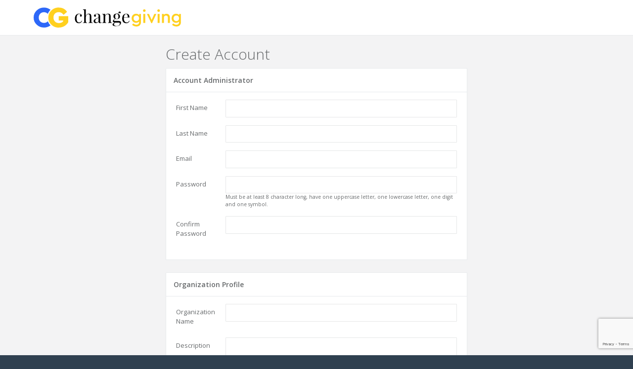

--- FILE ---
content_type: text/html; charset=utf-8
request_url: https://www.changegiving.com/Npo/Onboarding/CreateAccount
body_size: 10542
content:
<!DOCTYPE html>
<html>
<head>
    <meta charset="utf-8" />
    <meta name="viewport" content="width=device-width, initial-scale=1.0" />
    <title>Register your Organization - Change Giving</title>
    <meta http-equiv="X-UA-Compatible" content="IE=edge">

    <!-- Add local styles, mostly for plugins css file -->

    
    
        <link rel="stylesheet" href="/portal/lib/bootstrap/dist/css/bootstrap.min.css" />
        <link rel="stylesheet" href="/portal/lib/font-awesome/css/font-awesome.min.css" />
        <link rel="stylesheet" href="/portal/css/animate.css" />
        <link rel="stylesheet" href="/portal/css/style.css?v=aJW4C4Ju8h_ycBb00BtaqLQO4SAfAjI1MjwylQjFYN4" />
    
    <script>
    if(true)
    {
        let projectApiKey = "phc_uA2MrEk31skzeC2O4T91J74hz7k68id53L1rMN9YpLJ";
        let instanceAddress ="https://app.posthog.com";
        !function(t,e){var o,n,p,r;e.__SV||(window.posthog=e,e._i=[],e.init=function(i,s,a){function g(t,e){var o=e.split(".");2==o.length&&(t=t[o[0]],e=o[1]),t[e]=function(){t.push([e].concat(Array.prototype.slice.call(arguments,0)))}}(p=t.createElement("script")).type="text/javascript",p.async=!0,p.src=s.api_host+"/static/array.js",(r=t.getElementsByTagName("script")[0]).parentNode.insertBefore(p,r);var u=e;for(void 0!==a?u=e[a]=[]:a="posthog",u.people=u.people||[],u.toString=function(t){var e="posthog";return"posthog"!==a&&(e+="."+a),t||(e+=" (stub)"),e},u.people.toString=function(){return u.toString(1)+".people (stub)"},o="capture identify alias people.set people.set_once set_config register register_once unregister opt_out_capturing has_opted_out_capturing opt_in_capturing reset isFeatureEnabled onFeatureFlags getFeatureFlag getFeatureFlagPayload reloadFeatureFlags group updateEarlyAccessFeatureEnrollment getEarlyAccessFeatures getActiveMatchingSurveys getSurveys".split(" "),n=0;n<o.length;n++)g(u,o[n]);e._i.push([i,s,a])},e.__SV=1)}(document,window.posthog||[]);
        posthog.init(projectApiKey,{api_host:instanceAddress})
    }
</script>
<script type="text/javascript">!function(T,l,y){var S=T.location,k="script",D="instrumentationKey",C="ingestionendpoint",I="disableExceptionTracking",E="ai.device.",b="toLowerCase",w="crossOrigin",N="POST",e="appInsightsSDK",t=y.name||"appInsights";(y.name||T[e])&&(T[e]=t);var n=T[t]||function(d){var g=!1,f=!1,m={initialize:!0,queue:[],sv:"5",version:2,config:d};function v(e,t){var n={},a="Browser";return n[E+"id"]=a[b](),n[E+"type"]=a,n["ai.operation.name"]=S&&S.pathname||"_unknown_",n["ai.internal.sdkVersion"]="javascript:snippet_"+(m.sv||m.version),{time:function(){var e=new Date;function t(e){var t=""+e;return 1===t.length&&(t="0"+t),t}return e.getUTCFullYear()+"-"+t(1+e.getUTCMonth())+"-"+t(e.getUTCDate())+"T"+t(e.getUTCHours())+":"+t(e.getUTCMinutes())+":"+t(e.getUTCSeconds())+"."+((e.getUTCMilliseconds()/1e3).toFixed(3)+"").slice(2,5)+"Z"}(),iKey:e,name:"Microsoft.ApplicationInsights."+e.replace(/-/g,"")+"."+t,sampleRate:100,tags:n,data:{baseData:{ver:2}}}}var h=d.url||y.src;if(h){function a(e){var t,n,a,i,r,o,s,c,u,p,l;g=!0,m.queue=[],f||(f=!0,t=h,s=function(){var e={},t=d.connectionString;if(t)for(var n=t.split(";"),a=0;a<n.length;a++){var i=n[a].split("=");2===i.length&&(e[i[0][b]()]=i[1])}if(!e[C]){var r=e.endpointsuffix,o=r?e.location:null;e[C]="https://"+(o?o+".":"")+"dc."+(r||"services.visualstudio.com")}return e}(),c=s[D]||d[D]||"",u=s[C],p=u?u+"/v2/track":d.endpointUrl,(l=[]).push((n="SDK LOAD Failure: Failed to load Application Insights SDK script (See stack for details)",a=t,i=p,(o=(r=v(c,"Exception")).data).baseType="ExceptionData",o.baseData.exceptions=[{typeName:"SDKLoadFailed",message:n.replace(/\./g,"-"),hasFullStack:!1,stack:n+"\nSnippet failed to load ["+a+"] -- Telemetry is disabled\nHelp Link: https://go.microsoft.com/fwlink/?linkid=2128109\nHost: "+(S&&S.pathname||"_unknown_")+"\nEndpoint: "+i,parsedStack:[]}],r)),l.push(function(e,t,n,a){var i=v(c,"Message"),r=i.data;r.baseType="MessageData";var o=r.baseData;return o.message='AI (Internal): 99 message:"'+("SDK LOAD Failure: Failed to load Application Insights SDK script (See stack for details) ("+n+")").replace(/\"/g,"")+'"',o.properties={endpoint:a},i}(0,0,t,p)),function(e,t){if(JSON){var n=T.fetch;if(n&&!y.useXhr)n(t,{method:N,body:JSON.stringify(e),mode:"cors"});else if(XMLHttpRequest){var a=new XMLHttpRequest;a.open(N,t),a.setRequestHeader("Content-type","application/json"),a.send(JSON.stringify(e))}}}(l,p))}function i(e,t){f||setTimeout(function(){!t&&m.core||a()},500)}var e=function(){var n=l.createElement(k);n.src=h;var e=y[w];return!e&&""!==e||"undefined"==n[w]||(n[w]=e),n.onload=i,n.onerror=a,n.onreadystatechange=function(e,t){"loaded"!==n.readyState&&"complete"!==n.readyState||i(0,t)},n}();y.ld<0?l.getElementsByTagName("head")[0].appendChild(e):setTimeout(function(){l.getElementsByTagName(k)[0].parentNode.appendChild(e)},y.ld||0)}try{m.cookie=l.cookie}catch(p){}function t(e){for(;e.length;)!function(t){m[t]=function(){var e=arguments;g||m.queue.push(function(){m[t].apply(m,e)})}}(e.pop())}var n="track",r="TrackPage",o="TrackEvent";t([n+"Event",n+"PageView",n+"Exception",n+"Trace",n+"DependencyData",n+"Metric",n+"PageViewPerformance","start"+r,"stop"+r,"start"+o,"stop"+o,"addTelemetryInitializer","setAuthenticatedUserContext","clearAuthenticatedUserContext","flush"]),m.SeverityLevel={Verbose:0,Information:1,Warning:2,Error:3,Critical:4};var s=(d.extensionConfig||{}).ApplicationInsightsAnalytics||{};if(!0!==d[I]&&!0!==s[I]){var c="onerror";t(["_"+c]);var u=T[c];T[c]=function(e,t,n,a,i){var r=u&&u(e,t,n,a,i);return!0!==r&&m["_"+c]({message:e,url:t,lineNumber:n,columnNumber:a,error:i}),r},d.autoExceptionInstrumented=!0}return m}(y.cfg);function a(){y.onInit&&y.onInit(n)}(T[t]=n).queue&&0===n.queue.length?(n.queue.push(a),n.trackPageView({})):a()}(window,document,{
src: "https://js.monitor.azure.com/scripts/b/ai.2.min.js", // The SDK URL Source
crossOrigin: "anonymous", 
cfg: { // Application Insights Configuration
    connectionString: 'InstrumentationKey=fb6608f4-b13f-407b-864f-432e62f7d2e7;IngestionEndpoint=https://westus-0.in.applicationinsights.azure.com/;LiveEndpoint=https://westus.livediagnostics.monitor.azure.com/'
}});</script></head>
<body>
    <header id="main_header" class="custom-main-header ">
        <nav class="navbar navbar-expand-sm navbar-toggleable-sm navbar-light bg-white border-bottom box-shadow w-100">
            <a class="navbar-brand ml-lg-5 ml-md-5 ml-2" href="/">
                <img src="/images/CG_Linear.svg" height="45" />
            </a>

        </nav>
    </header>

    <!-- Wrapper-->
    <div id="wrapper" class="CreateAccount">

        <!-- Page wraper -->
        <div id="page-wrapper" class="gray-bg" style="width:100%">
            <!-- Main view  -->
            


<div class="row">
    <div class="offset-3 col-lg-6 col-md-6">
        <h1>Create Account</h1>
    </div>
</div>

<div class="row">
    <div class="offset-3 col-lg-6 col-md-6">
        <form enctype="multipart/form-data" id="npoCreateAccountForm" action="/npo/Onboarding/CreateAccount" method="post">
            <div class="ibox ">
                <div class="ibox-title">
                    <h5>Account Administrator</h5>
                </div>
                <div class="ibox-content">
                    <div class="form-group row">
                        <label class="col-sm-2 col-form-label" for="FirstName">First Name</label>
                        <div class="col-sm-10">
                            <input type="text" class="form-control" data-val="true" data-val-required="The First Name field is required." id="FirstName" name="FirstName" value="">
                            <span class="text-danger field-validation-valid" data-valmsg-for="FirstName" data-valmsg-replace="true"></span>
                        </div>
                    </div>

                    <div class="form-group row">
                        <label class="col-sm-2 col-form-label" for="LastName">Last Name</label>
                        <div class="col-sm-10">
                            <input type="text" class="form-control" data-val="true" data-val-required="The Last Name field is required." id="LastName" name="LastName" value="">
                            <span class="text-danger field-validation-valid" data-valmsg-for="LastName" data-valmsg-replace="true"></span>
                        </div>
                    </div>

                    <div class="form-group row">
                        <label class="col-sm-2 col-form-label" for="Email">Email</label>
                        <div class="col-sm-10">
                            <input type="text" class="form-control" data-val="true" data-val-email="The Email field is not a valid e-mail address." data-val-remote="The email address is in use." data-val-remote-additionalfields="*.Email,*.__RequestVerificationToken" data-val-remote-type="POST" data-val-remote-url="/Validations/ValidateEmail" data-val-required="The Email field is required." id="Email" name="Email" value="">
                            <span class="text-danger field-validation-valid" data-valmsg-for="Email" data-valmsg-replace="true"></span>
                        </div>
                    </div>

                    <div class="form-group row">
                        <div class="col-sm-2">
                            <label class="col-form-label" for="Password">Password</label>
                        </div>
                        <div class="col-sm-10">
                            <input type="password" class="form-control" data-val="true" data-val-maxlength="Password must have less than 255 characters" data-val-maxlength-max="255" data-val-minlength="Password must have at least 8 characters" data-val-minlength-min="8" data-val-regex="Password must meet the complexity criteria." data-val-regex-pattern="^(?=.*[a-z])(?=.*[A-Z])(?=.*\d)(?=.*[!&quot;\#$%&amp;&#x27;()*&#x2B;,\-.\/:;&lt;=&gt;?@\[\\\]^_&#x2018;{|}~]).&#x2B;$" data-val-required="The Password field is required." id="Password" maxlength="255" name="Password">
                            <small style="display: block">Must be at least 8 character long, have one uppercase letter, one lowercase letter, one digit and one symbol.</small>
                            <span class="text-danger field-validation-valid" data-valmsg-for="Password" data-valmsg-replace="true"></span>
                        </div>
                    </div>

                    <div class="form-group row">
                        <label class="col-sm-2 col-form-label" for="ConfirmPassword">Confirm Password</label>
                        <div class="col-sm-10">
                            <input type="password" class="form-control" data-val="true" data-val-equalto="&#x27;Confirm Password&#x27; and &#x27;Password&#x27; do not match." data-val-equalto-other="*.Password" data-val-required="The Confirm Password field is required." id="ConfirmPassword" name="ConfirmPassword">
                            <span class="text-danger field-validation-valid" data-valmsg-for="ConfirmPassword" data-valmsg-replace="true"></span>
                        </div>
                    </div>
                </div>
            </div>
            <div class="ibox ">
                <div class="ibox-title">
                    <h5>Organization Profile</h5>
                </div>
                <div class="ibox-content">
                    <div class="form-group row">
                        <label class="col-sm-2 col-form-label" for="OrganizationName">Organization Name</label>
                        <div class="col-sm-10">
                            <input type="text" class="form-control" data-val="true" data-val-maxlength="The field Organization Name must be a string or array type with a maximum length of &#x27;120&#x27;." data-val-maxlength-max="120" data-val-remote="The organization name is already in use." data-val-remote-additionalfields="*.OrganizationName,*.__RequestVerificationToken" data-val-remote-type="POST" data-val-remote-url="/Validations/IsOrganizationNameAvailable" data-val-required="The Organization Name field is required." id="OrganizationName" maxlength="120" name="OrganizationName" value="">
                            <span class="text-danger field-validation-valid" data-valmsg-for="OrganizationName" data-valmsg-replace="true"></span>
                        </div>
                    </div>
                    <div class="form-group row">
                        <div class="col-sm-2 col-form-label">
                            <label for="Description">Description</label>
                            <small style="display: block">Utilize this box to provide your potential donors with your organization's history, mission, vision, and goals. Maximum word count is between 250 to 2500 characters.</small>
                        </div>
                        <div class="col-sm-10">
                            <textarea class="form-control" rows="6" data-val="true" data-val-maxlength="The field Description must be a string or array type with a maximum length of &#x27;2500&#x27;." data-val-maxlength-max="2500" data-val-minlength="The field Description must be a string or array type with a minimum length of &#x27;250&#x27;." data-val-minlength-min="250" data-val-required="The Description field is required." id="Description" maxlength="2500" name="Description">
</textarea>
                            <small id="description-counter" style="display: block; color: red">0/2500</small>
                            <span class="text-danger field-validation-valid" data-valmsg-for="Description" data-valmsg-replace="true"></span>
                        </div>
                    </div>

                    <div class="form-group row">
                        <label class="col-sm-2 col-form-label" for="OrganizationType">Organization Type</label>
                        <div class="col-sm-10">
                            <select id="organization-type-select" class="form-control" data-val="true" data-val-required="The Organization Type field is required." name="OrganizationType">
                                <option value="">Select a Type</option>
                            <option value="0">Charity</option>
<option value="1">Business</option>
<option value="2">Individual</option>
</select>
                            <span class="text-danger field-validation-valid" data-valmsg-for="OrganizationType" data-valmsg-replace="true"></span>
                            <div class="row">
                                <div class="col-12">
                                    <b>For Charities:</b> Make sure you have your valid 501(c) state license. You will also need your federal tax ID number and a copy of your driver's license.
                                    <br />
                                    <b>For Individuals:</b> You will need to provide your SSN and a copy of your driver's license.
                                    <br />
                                    <b>For Businesses:</b> We require a federal tax ID and a copy of your driver's license.
                                </div>
                            </div>
                        </div>
                    </div>

                    <div class="form-group row">
                        <label class="col-sm-2 col-form-label" for="CategoryId">Category</label>
                        <div class="col-sm-10">
                            <select class="form-control" data-val="true" data-val-required="The Category field is required." id="CategoryId" name="CategoryId">
                                <option value="">Select a Category</option>
                            <option value="2">Adoption</option>
<option value="3">Cancer</option>
<option value="5">Animal/Wildlife</option>
<option value="6">Children/Youth</option>
<option value="7">Community Service Projects</option>
<option value="8">Education</option>
<option value="9">Hunger</option>
<option value="10">Health</option>
<option value="11">Human Trafficking </option>
<option value="13">Disaster Relief</option>
<option value="17">Poverty</option>
<option value="18">Sports</option>
<option value="19">Water</option>
<option value="21">Arts and Culture</option>
<option value="22">Religion/Faith</option>
<option value="23">Military Personnel</option>
<option value="24">Mission Trips</option>
<option value="26">Entrepreneur</option>
<option value="27">Youth-Based Sports Development</option>
</select>
                            <span class="text-danger field-validation-valid" data-valmsg-for="CategoryId" data-valmsg-replace="true"></span>
                        </div>
                    </div>

                    <div class="form-group row">
                        <label class="col-sm-2 col-form-label" for="Website">Website</label>
                        <div class="col-sm-10">
                            <input type="text" class="form-control" data-val="true" data-val-maxlength="The field Website must be a string or array type with a maximum length of &#x27;50&#x27;." data-val-maxlength-max="50" data-val-required="The Website field is required." data-val-url="Use a https://www.mywebsite.com format" id="Website" maxlength="50" name="Website" value="">
                            <span class="text-danger field-validation-valid" data-valmsg-for="Website" data-valmsg-replace="true"></span>
                        </div>
                    </div>

                    <div class="form-group row">
                        <label class="col-sm-2 col-form-label" for="LogoFormFile">Logo</label>
                        <div class="col-sm-10">
                            <img id="logo" style="max-height: 300px; max-width: 500px" onerror="this.style.display='none'" />
                            <br /><br />
                            <input type="file" class="form-control" accept=".png,.jpg,.jpeg,.svg,.webp" data-val="true" data-val-required="The Logo field is required." id="LogoFormFile" name="LogoFormFile">
                            <span class="text-danger field-validation-valid" data-valmsg-for="LogoFormFile" data-valmsg-replace="true"></span>
                        </div>
                    </div>

                    <h4>Address</h4>

                    <div class="form-group row">
                        <label class="col-sm-2 col-form-label" for="Street">Street</label>
                        <div class="col-sm-10">
                            <input type="text" class="form-control" data-val="true" data-val-maxlength="The field Street must be a string or array type with a maximum length of &#x27;120&#x27;." data-val-maxlength-max="120" data-val-required="The Street field is required." id="Street" maxlength="120" name="Street" placeholder="Street" value="">
                            <small style="display: block">Must be a valid physical address and cannot be a P.O. Box.</small>
                            <span class="text-danger field-validation-valid" data-valmsg-for="Street" data-valmsg-replace="true"></span>
                        </div>
                    </div>

                    <div class="form-group row">
                        <label class="col-sm-2 col-form-label" for="Suite">Suite (Optional)</label>
                        <div class="col-sm-10">
                            <input type="text" class="form-control" data-val="true" data-val-maxlength="The field Suite (Optional) must be a string or array type with a maximum length of &#x27;120&#x27;." data-val-maxlength-max="120" id="Suite" maxlength="120" name="Suite" placeholder="Suite (Optional)" value="">
                            <span class="text-danger field-validation-valid" data-valmsg-for="Suite" data-valmsg-replace="true"></span>
                        </div>
                    </div>

                    <div class="form-group row">
                        <label class="col-sm-2 col-form-label" for="City">City</label>
                        <div class="col-sm-10">
                            <input type="text" class="form-control" data-val="true" data-val-maxlength="The field City must be a string or array type with a maximum length of &#x27;100&#x27;." data-val-maxlength-max="100" data-val-required="The City field is required." id="City" maxlength="100" name="City" placeholder="City" value="">
                            <span class="text-danger field-validation-valid" data-valmsg-for="City" data-valmsg-replace="true"></span>
                        </div>
                    </div>

                    <div class="form-group row">
                        <label class="col-sm-2 col-form-label" for="State">State</label>
                        <div class="col-sm-10">
                            <select class="form-control" data-val="true" data-val-maxlength="The field State must be a string or array type with a maximum length of &#x27;100&#x27;." data-val-maxlength-max="100" data-val-required="The State field is required." id="State" name="State">
                                <option value="">Select a State</option>
                                <option value="AL">AL - Alabama</option>
                                <option value="AK">AK - Alaska</option>
                                <option value="AZ">AZ - Arizona</option>
                                <option value="AR">AR - Arkansas</option>
                                <option value="CA">CA - California</option>
                                <option value="CO">CO - Colorado</option>
                                <option value="CT">CT - Connecticut</option>
                                <option value="DE">DE - Delaware</option>
                                <option value="DC">DC - District Of Columbia</option>
                                <option value="FL">FL - Florida</option>
                                <option value="GA">GA - Georgia</option>
                                <option value="HI">HI - Hawaii</option>
                                <option value="ID">ID - Idaho</option>
                                <option value="IL">IL - Illinois</option>
                                <option value="IN">IN - Indiana</option>
                                <option value="IA">IA - Iowa</option>
                                <option value="KS">KS - Kansas</option>
                                <option value="KY">KY - Kentucky</option>
                                <option value="LA">LA - Louisiana</option>
                                <option value="ME">ME - Maine</option>
                                <option value="MD">MD - Maryland</option>
                                <option value="MA">MA - Massachusetts</option>
                                <option value="MI">MI - Michigan</option>
                                <option value="MN">MN - Minnesota</option>
                                <option value="MS">MS - Mississippi</option>
                                <option value="MO">MO - Missouri</option>
                                <option value="MT">MT - Montana</option>
                                <option value="NE">NE - Nebraska</option>
                                <option value="NV">NV - Nevada</option>
                                <option value="NH">NH - New Hampshire</option>
                                <option value="NJ">NJ - New Jersey</option>
                                <option value="NM">NM - New Mexico</option>
                                <option value="NY">NY - New York</option>
                                <option value="NC">NC - North Carolina</option>
                                <option value="ND">ND - North Dakota</option>
                                <option value="OH">OH - Ohio</option>
                                <option value="OK">OK - Oklahoma</option>
                                <option value="OR">OR - Oregon</option>
                                <option value="PA">PA - Pennsylvania</option>
                                <option value="RI">RI - Rhode Island</option>
                                <option value="SC">SC - South Carolina</option>
                                <option value="SD">SD - South Dakota</option>
                                <option value="TN">TN - Tennessee</option>
                                <option value="TX">TX - Texas</option>
                                <option value="UT">UT - Utah</option>
                                <option value="VT">VT - Vermont</option>
                                <option value="VA">VA - Virginia</option>
                                <option value="WA">WA - Washington</option>
                                <option value="WV">WV - West Virginia</option>
                                <option value="WI">WI - Wisconsin</option>
                                <option value="WY">WY - Wyoming</option>
                            </select>
                            <span class="text-danger field-validation-valid" data-valmsg-for="State" data-valmsg-replace="true"></span>
                        </div>
                    </div>

                    <div class="form-group row">
                        <label class="col-sm-2 col-form-label" for="Zip">Zip/Postal Code</label>
                        <div class="col-sm-10">
                            <input type="text" class="form-control" data-val="true" data-val-regex="Must be 5 digits." data-val-regex-pattern="^\d{5}$" data-val-required="The Zip/Postal Code field is required." id="Zip" name="Zip" placeholder="12345" value="">
                            <small style="display: block">12345</small>
                            <span class="text-danger field-validation-valid" data-valmsg-for="Zip" data-valmsg-replace="true"></span>
                        </div>
                    </div>

                    <div class="form-group row">
                        <label class="col-sm-2 col-form-label" for="Telephone">Telephone</label>
                        <div class="col-sm-10">
                            <input type="text" class="form-control" data-val="true" data-val-maxlength="The field Telephone must be a string or array type with a maximum length of &#x27;50&#x27;." data-val-maxlength-max="50" data-val-regex="Use a &quot;123-456-6789&quot; format." data-val-regex-pattern="^[0-9]{3}-[0-9]{3}-[0-9]{4}$" data-val-required="The Telephone field is required." id="Telephone" maxlength="50" name="Telephone" placeholder="123-456-7890" value="">
                            <small style="display: block">123-456-6789</small>
                            <span class="text-danger field-validation-valid" data-valmsg-for="Telephone" data-valmsg-replace="true"></span>
                        </div>
                    </div>
                </div>
            </div>

            <div class="ibox">
                <div class="ibox-title">
                    <h5>Agreements</h5>
                </div>
                <div class="ibox-content">
                    <div id="agreed-not-ilegal-purpose-container">
                        <label> <input type="checkbox" class="i-checks" data-val="true" data-val-required="The AgreedNotIlegalPurpose field is required." id="AgreedNotIlegalPurpose" name="AgreedNotIlegalPurpose" value="true">&nbsp;My campaign will not be used for any illegal purpose.</label>
                        <span class="text-danger field-validation-valid" data-valmsg-for="AgreedNotIlegalPurpose" data-valmsg-replace="true"></span>
                    </div>

                    <div id="agreed-terms-and-conditions-container">
                        <label> <input type="checkbox" class="i-checks" data-val="true" data-val-required="The AgreedTermsAndConditions field is required." id="AgreedTermsAndConditions" name="AgreedTermsAndConditions" value="true">&nbsp;I agree to the <a href="https://changegiving.com/Home/TermsConditions" target="_blank">terms and conditions</a> of Change Giving, Inc.</label>
                        <span class="text-danger field-validation-valid" data-valmsg-for="AgreedTermsAndConditions" data-valmsg-replace="true"></span>
                    </div>

                    <div id="agreed-stripe-terms-container">
                        <label> <input type="checkbox" class="i-checks" data-val="true" data-val-required="The AgreedStripeTerms field is required." id="AgreedStripeTerms" name="AgreedStripeTerms" value="true">&nbsp;I agree to register my account with stripe, under this <a target="_blank" href="https://stripe.com/docs/connect/updating-accounts#tos-acceptance">Services Agreement</a> and the <a target="_blank" href="https://stripe.com/connect-account/legal">Stripe Connected Account Agreement</a>. </label>
                        <span class="text-danger field-validation-valid" data-valmsg-for="AgreedStripeTerms" data-valmsg-replace="true"></span>
                    </div>

                    <div id="agreed-registered-501c-container" data-for-organization-type="Charity">
                        <label> <input type="checkbox" class="i-checks" data-val="true" data-val-required="The AgreedRegistered501c field is required." id="AgreedRegistered501c" name="AgreedRegistered501c" value="true">&nbsp;Our organization federally registered as a 501(c) Non Profit.</label>
                        <span class="text-danger field-validation-valid" data-valmsg-for="AgreedRegistered501c" data-valmsg-replace="true"></span>
                    </div>

                    <div id="agreed-i-am-authorized-container" data-for-organization-type="Charity">
                        <label>
                            <input type="checkbox" class="i-checks" data-val="true" data-val-required="The AgreedIAmAuthorized field is required." id="AgreedIAmAuthorized" name="AgreedIAmAuthorized" value="true">&nbsp;By checking this box I agree that I am authorized to act on behalf of the above non-profit organization.  I agree to allow Change Giving LLC to collect funds on behalf of my non-profit organization and understand that 10% processing fee will be applied to all donations received through the app. I also agree to the terms and conditions for Change Giving LLC and agree to provide a tax donation receipt, as necessary, for all donors who donate to my organization through the app.
                            <b>(A report of your donors from The Change Giving, with their email and donation amount, will be sent to your organization on a monthly basis. A year-end report will also be provided)</b>
                            <span class="text-danger field-validation-valid" data-valmsg-for="AgreedIAmAuthorized" data-valmsg-replace="true"></span>
                        </label>
                    </div>
                </div>
            </div>
            <div>
<input id="g-recaptcha-response-1" name="g-recaptcha-response" type="hidden" value="" /><script src="https://www.google.com/recaptcha/api.js?render=6Lex5skgAAAAADyZjOtFraaHuPhggfwwPBm3muD5&hl=en"></script><script>function updateReCaptcha1() {grecaptcha.execute('6Lex5skgAAAAADyZjOtFraaHuPhggfwwPBm3muD5', {action: 'homepage'}).then(function(token){document.getElementById('g-recaptcha-response-1').value = token;});}grecaptcha.ready(function() {setInterval(updateReCaptcha1, 100000); updateReCaptcha1()});</script>
                <span class="text-danger"><span class="field-validation-valid" data-valmsg-for="Recaptcha" data-valmsg-replace="true"></span></span>
                <br />
            </div>

            <div class="form-group">
                    <input type="submit" value="Submit" class="btn btn-primary" />                                
            </div>
            <br />
            <br />
        <input name="__RequestVerificationToken" type="hidden" value="CfDJ8NIeln_e9y5OjZ2rBmlbvA5BYjFDEUzXBAr006Bp06cGxAjxReZUZSMmzAau0cFkZ86wAbP2-A8SM8LI2qAlWxrttWI51k9mXEuO-ZpNjg1qozmOfw2RzIGVbJwi4-IlCSpTIIdrFGRx1rzU_Aym0zM" /><input name="AgreedNotIlegalPurpose" type="hidden" value="false"><input name="AgreedTermsAndConditions" type="hidden" value="false"><input name="AgreedStripeTerms" type="hidden" value="false"><input name="AgreedRegistered501c" type="hidden" value="false"><input name="AgreedIAmAuthorized" type="hidden" value="false"></form>
    </div>
</div>



            <!-- Footer -->
            <div class="footer">
    <div class="float-right">
        <b>Make a difference</b> with your spare change.
    </div>
    <div>
        <strong>Copyright</strong> Change Giving &copy; 2026
    </div>
</div>


        </div>
        <!-- End page wrapper-->

    </div>
    <!-- End wrapper-->

    
    
        <script src="/portal/lib/jquery/dist/jquery.min.js"></script>
        <script src="/portal/lib/Popper/popper.min.js"></script>
        <script src="/portal/lib/bootstrap/dist/js/bootstrap.min.js"></script>
        <script src="/portal/lib/metisMenu/dist/jquery.metisMenu.js"></script>
        <script src="/portal/lib/pace/pace.min.js"></script>
        <script src="/portal/lib/slimScroll/jquery.slimscroll.min.js"></script>
        <script src="/portal/js/script.js?v=hT5HvUsQJ5Od4gy3JjokUHiTz7BUkHO4eUVg2WqREbo"></script>
    

    
    <script>
        $(displayAgreements())

        $("#organization-type-select").change(displayAgreements);

        function displayAgreements() {
            clearChecks();
            var selectedType = $("#organization-type-select").val();

            $('div[data-for-organization-type]').each(function() {
                var selected = $("#organization-type-select :selected").text();
                if (this.dataset.forOrganizationType === selected) {
                    $(this).show();
                }
                else {
                    $(this).hide();
                }
            });
        }

        function clearChecks() {
            $('input[type=checkbox]').each(function() {
                $(this).prop("checked", false);
            });
        }

        $('#Description').keyup(function() {
            var textLength = $(this).val().length;
            $('#description-counter').text(`${textLength}/2500`);
            if (textLength < 250 || textLength > 2500) {
                $('#description-counter').css('color', 'red');
            } else {
                $('#description-counter').css('color', 'black');
            }
        });

        function readURL(input) {
            if (input.files && input.files[0]) {
                var reader = new FileReader();

                reader.onload = function(e) {
                    $('#logo').attr('src', e.target.result);
                }

                reader.readAsDataURL(input.files[0]);
            }
        }

        $('#LogoFormFile').change(function() {
            readURL(this);
        });

        function submitForm() {
            var f = document.getElementById("npoCreateAccountForm");
            f.submit();
        }
        
    </script>

    <!-- JQuery and validation -->
    <script src="https://cdnjs.cloudflare.com/ajax/libs/jquery-validate/1.19.1/jquery.validate.min.js"></script>
    <script src="https://cdnjs.cloudflare.com/ajax/libs/jquery-validation-unobtrusive/3.2.11/jquery.validate.unobtrusive.min.js"></script>
</body>
</html>


--- FILE ---
content_type: text/html; charset=utf-8
request_url: https://www.google.com/recaptcha/api2/anchor?ar=1&k=6Lex5skgAAAAADyZjOtFraaHuPhggfwwPBm3muD5&co=aHR0cHM6Ly93d3cuY2hhbmdlZ2l2aW5nLmNvbTo0NDM.&hl=en&v=N67nZn4AqZkNcbeMu4prBgzg&size=invisible&anchor-ms=20000&execute-ms=30000&cb=dvee2ow08o1p
body_size: 48848
content:
<!DOCTYPE HTML><html dir="ltr" lang="en"><head><meta http-equiv="Content-Type" content="text/html; charset=UTF-8">
<meta http-equiv="X-UA-Compatible" content="IE=edge">
<title>reCAPTCHA</title>
<style type="text/css">
/* cyrillic-ext */
@font-face {
  font-family: 'Roboto';
  font-style: normal;
  font-weight: 400;
  font-stretch: 100%;
  src: url(//fonts.gstatic.com/s/roboto/v48/KFO7CnqEu92Fr1ME7kSn66aGLdTylUAMa3GUBHMdazTgWw.woff2) format('woff2');
  unicode-range: U+0460-052F, U+1C80-1C8A, U+20B4, U+2DE0-2DFF, U+A640-A69F, U+FE2E-FE2F;
}
/* cyrillic */
@font-face {
  font-family: 'Roboto';
  font-style: normal;
  font-weight: 400;
  font-stretch: 100%;
  src: url(//fonts.gstatic.com/s/roboto/v48/KFO7CnqEu92Fr1ME7kSn66aGLdTylUAMa3iUBHMdazTgWw.woff2) format('woff2');
  unicode-range: U+0301, U+0400-045F, U+0490-0491, U+04B0-04B1, U+2116;
}
/* greek-ext */
@font-face {
  font-family: 'Roboto';
  font-style: normal;
  font-weight: 400;
  font-stretch: 100%;
  src: url(//fonts.gstatic.com/s/roboto/v48/KFO7CnqEu92Fr1ME7kSn66aGLdTylUAMa3CUBHMdazTgWw.woff2) format('woff2');
  unicode-range: U+1F00-1FFF;
}
/* greek */
@font-face {
  font-family: 'Roboto';
  font-style: normal;
  font-weight: 400;
  font-stretch: 100%;
  src: url(//fonts.gstatic.com/s/roboto/v48/KFO7CnqEu92Fr1ME7kSn66aGLdTylUAMa3-UBHMdazTgWw.woff2) format('woff2');
  unicode-range: U+0370-0377, U+037A-037F, U+0384-038A, U+038C, U+038E-03A1, U+03A3-03FF;
}
/* math */
@font-face {
  font-family: 'Roboto';
  font-style: normal;
  font-weight: 400;
  font-stretch: 100%;
  src: url(//fonts.gstatic.com/s/roboto/v48/KFO7CnqEu92Fr1ME7kSn66aGLdTylUAMawCUBHMdazTgWw.woff2) format('woff2');
  unicode-range: U+0302-0303, U+0305, U+0307-0308, U+0310, U+0312, U+0315, U+031A, U+0326-0327, U+032C, U+032F-0330, U+0332-0333, U+0338, U+033A, U+0346, U+034D, U+0391-03A1, U+03A3-03A9, U+03B1-03C9, U+03D1, U+03D5-03D6, U+03F0-03F1, U+03F4-03F5, U+2016-2017, U+2034-2038, U+203C, U+2040, U+2043, U+2047, U+2050, U+2057, U+205F, U+2070-2071, U+2074-208E, U+2090-209C, U+20D0-20DC, U+20E1, U+20E5-20EF, U+2100-2112, U+2114-2115, U+2117-2121, U+2123-214F, U+2190, U+2192, U+2194-21AE, U+21B0-21E5, U+21F1-21F2, U+21F4-2211, U+2213-2214, U+2216-22FF, U+2308-230B, U+2310, U+2319, U+231C-2321, U+2336-237A, U+237C, U+2395, U+239B-23B7, U+23D0, U+23DC-23E1, U+2474-2475, U+25AF, U+25B3, U+25B7, U+25BD, U+25C1, U+25CA, U+25CC, U+25FB, U+266D-266F, U+27C0-27FF, U+2900-2AFF, U+2B0E-2B11, U+2B30-2B4C, U+2BFE, U+3030, U+FF5B, U+FF5D, U+1D400-1D7FF, U+1EE00-1EEFF;
}
/* symbols */
@font-face {
  font-family: 'Roboto';
  font-style: normal;
  font-weight: 400;
  font-stretch: 100%;
  src: url(//fonts.gstatic.com/s/roboto/v48/KFO7CnqEu92Fr1ME7kSn66aGLdTylUAMaxKUBHMdazTgWw.woff2) format('woff2');
  unicode-range: U+0001-000C, U+000E-001F, U+007F-009F, U+20DD-20E0, U+20E2-20E4, U+2150-218F, U+2190, U+2192, U+2194-2199, U+21AF, U+21E6-21F0, U+21F3, U+2218-2219, U+2299, U+22C4-22C6, U+2300-243F, U+2440-244A, U+2460-24FF, U+25A0-27BF, U+2800-28FF, U+2921-2922, U+2981, U+29BF, U+29EB, U+2B00-2BFF, U+4DC0-4DFF, U+FFF9-FFFB, U+10140-1018E, U+10190-1019C, U+101A0, U+101D0-101FD, U+102E0-102FB, U+10E60-10E7E, U+1D2C0-1D2D3, U+1D2E0-1D37F, U+1F000-1F0FF, U+1F100-1F1AD, U+1F1E6-1F1FF, U+1F30D-1F30F, U+1F315, U+1F31C, U+1F31E, U+1F320-1F32C, U+1F336, U+1F378, U+1F37D, U+1F382, U+1F393-1F39F, U+1F3A7-1F3A8, U+1F3AC-1F3AF, U+1F3C2, U+1F3C4-1F3C6, U+1F3CA-1F3CE, U+1F3D4-1F3E0, U+1F3ED, U+1F3F1-1F3F3, U+1F3F5-1F3F7, U+1F408, U+1F415, U+1F41F, U+1F426, U+1F43F, U+1F441-1F442, U+1F444, U+1F446-1F449, U+1F44C-1F44E, U+1F453, U+1F46A, U+1F47D, U+1F4A3, U+1F4B0, U+1F4B3, U+1F4B9, U+1F4BB, U+1F4BF, U+1F4C8-1F4CB, U+1F4D6, U+1F4DA, U+1F4DF, U+1F4E3-1F4E6, U+1F4EA-1F4ED, U+1F4F7, U+1F4F9-1F4FB, U+1F4FD-1F4FE, U+1F503, U+1F507-1F50B, U+1F50D, U+1F512-1F513, U+1F53E-1F54A, U+1F54F-1F5FA, U+1F610, U+1F650-1F67F, U+1F687, U+1F68D, U+1F691, U+1F694, U+1F698, U+1F6AD, U+1F6B2, U+1F6B9-1F6BA, U+1F6BC, U+1F6C6-1F6CF, U+1F6D3-1F6D7, U+1F6E0-1F6EA, U+1F6F0-1F6F3, U+1F6F7-1F6FC, U+1F700-1F7FF, U+1F800-1F80B, U+1F810-1F847, U+1F850-1F859, U+1F860-1F887, U+1F890-1F8AD, U+1F8B0-1F8BB, U+1F8C0-1F8C1, U+1F900-1F90B, U+1F93B, U+1F946, U+1F984, U+1F996, U+1F9E9, U+1FA00-1FA6F, U+1FA70-1FA7C, U+1FA80-1FA89, U+1FA8F-1FAC6, U+1FACE-1FADC, U+1FADF-1FAE9, U+1FAF0-1FAF8, U+1FB00-1FBFF;
}
/* vietnamese */
@font-face {
  font-family: 'Roboto';
  font-style: normal;
  font-weight: 400;
  font-stretch: 100%;
  src: url(//fonts.gstatic.com/s/roboto/v48/KFO7CnqEu92Fr1ME7kSn66aGLdTylUAMa3OUBHMdazTgWw.woff2) format('woff2');
  unicode-range: U+0102-0103, U+0110-0111, U+0128-0129, U+0168-0169, U+01A0-01A1, U+01AF-01B0, U+0300-0301, U+0303-0304, U+0308-0309, U+0323, U+0329, U+1EA0-1EF9, U+20AB;
}
/* latin-ext */
@font-face {
  font-family: 'Roboto';
  font-style: normal;
  font-weight: 400;
  font-stretch: 100%;
  src: url(//fonts.gstatic.com/s/roboto/v48/KFO7CnqEu92Fr1ME7kSn66aGLdTylUAMa3KUBHMdazTgWw.woff2) format('woff2');
  unicode-range: U+0100-02BA, U+02BD-02C5, U+02C7-02CC, U+02CE-02D7, U+02DD-02FF, U+0304, U+0308, U+0329, U+1D00-1DBF, U+1E00-1E9F, U+1EF2-1EFF, U+2020, U+20A0-20AB, U+20AD-20C0, U+2113, U+2C60-2C7F, U+A720-A7FF;
}
/* latin */
@font-face {
  font-family: 'Roboto';
  font-style: normal;
  font-weight: 400;
  font-stretch: 100%;
  src: url(//fonts.gstatic.com/s/roboto/v48/KFO7CnqEu92Fr1ME7kSn66aGLdTylUAMa3yUBHMdazQ.woff2) format('woff2');
  unicode-range: U+0000-00FF, U+0131, U+0152-0153, U+02BB-02BC, U+02C6, U+02DA, U+02DC, U+0304, U+0308, U+0329, U+2000-206F, U+20AC, U+2122, U+2191, U+2193, U+2212, U+2215, U+FEFF, U+FFFD;
}
/* cyrillic-ext */
@font-face {
  font-family: 'Roboto';
  font-style: normal;
  font-weight: 500;
  font-stretch: 100%;
  src: url(//fonts.gstatic.com/s/roboto/v48/KFO7CnqEu92Fr1ME7kSn66aGLdTylUAMa3GUBHMdazTgWw.woff2) format('woff2');
  unicode-range: U+0460-052F, U+1C80-1C8A, U+20B4, U+2DE0-2DFF, U+A640-A69F, U+FE2E-FE2F;
}
/* cyrillic */
@font-face {
  font-family: 'Roboto';
  font-style: normal;
  font-weight: 500;
  font-stretch: 100%;
  src: url(//fonts.gstatic.com/s/roboto/v48/KFO7CnqEu92Fr1ME7kSn66aGLdTylUAMa3iUBHMdazTgWw.woff2) format('woff2');
  unicode-range: U+0301, U+0400-045F, U+0490-0491, U+04B0-04B1, U+2116;
}
/* greek-ext */
@font-face {
  font-family: 'Roboto';
  font-style: normal;
  font-weight: 500;
  font-stretch: 100%;
  src: url(//fonts.gstatic.com/s/roboto/v48/KFO7CnqEu92Fr1ME7kSn66aGLdTylUAMa3CUBHMdazTgWw.woff2) format('woff2');
  unicode-range: U+1F00-1FFF;
}
/* greek */
@font-face {
  font-family: 'Roboto';
  font-style: normal;
  font-weight: 500;
  font-stretch: 100%;
  src: url(//fonts.gstatic.com/s/roboto/v48/KFO7CnqEu92Fr1ME7kSn66aGLdTylUAMa3-UBHMdazTgWw.woff2) format('woff2');
  unicode-range: U+0370-0377, U+037A-037F, U+0384-038A, U+038C, U+038E-03A1, U+03A3-03FF;
}
/* math */
@font-face {
  font-family: 'Roboto';
  font-style: normal;
  font-weight: 500;
  font-stretch: 100%;
  src: url(//fonts.gstatic.com/s/roboto/v48/KFO7CnqEu92Fr1ME7kSn66aGLdTylUAMawCUBHMdazTgWw.woff2) format('woff2');
  unicode-range: U+0302-0303, U+0305, U+0307-0308, U+0310, U+0312, U+0315, U+031A, U+0326-0327, U+032C, U+032F-0330, U+0332-0333, U+0338, U+033A, U+0346, U+034D, U+0391-03A1, U+03A3-03A9, U+03B1-03C9, U+03D1, U+03D5-03D6, U+03F0-03F1, U+03F4-03F5, U+2016-2017, U+2034-2038, U+203C, U+2040, U+2043, U+2047, U+2050, U+2057, U+205F, U+2070-2071, U+2074-208E, U+2090-209C, U+20D0-20DC, U+20E1, U+20E5-20EF, U+2100-2112, U+2114-2115, U+2117-2121, U+2123-214F, U+2190, U+2192, U+2194-21AE, U+21B0-21E5, U+21F1-21F2, U+21F4-2211, U+2213-2214, U+2216-22FF, U+2308-230B, U+2310, U+2319, U+231C-2321, U+2336-237A, U+237C, U+2395, U+239B-23B7, U+23D0, U+23DC-23E1, U+2474-2475, U+25AF, U+25B3, U+25B7, U+25BD, U+25C1, U+25CA, U+25CC, U+25FB, U+266D-266F, U+27C0-27FF, U+2900-2AFF, U+2B0E-2B11, U+2B30-2B4C, U+2BFE, U+3030, U+FF5B, U+FF5D, U+1D400-1D7FF, U+1EE00-1EEFF;
}
/* symbols */
@font-face {
  font-family: 'Roboto';
  font-style: normal;
  font-weight: 500;
  font-stretch: 100%;
  src: url(//fonts.gstatic.com/s/roboto/v48/KFO7CnqEu92Fr1ME7kSn66aGLdTylUAMaxKUBHMdazTgWw.woff2) format('woff2');
  unicode-range: U+0001-000C, U+000E-001F, U+007F-009F, U+20DD-20E0, U+20E2-20E4, U+2150-218F, U+2190, U+2192, U+2194-2199, U+21AF, U+21E6-21F0, U+21F3, U+2218-2219, U+2299, U+22C4-22C6, U+2300-243F, U+2440-244A, U+2460-24FF, U+25A0-27BF, U+2800-28FF, U+2921-2922, U+2981, U+29BF, U+29EB, U+2B00-2BFF, U+4DC0-4DFF, U+FFF9-FFFB, U+10140-1018E, U+10190-1019C, U+101A0, U+101D0-101FD, U+102E0-102FB, U+10E60-10E7E, U+1D2C0-1D2D3, U+1D2E0-1D37F, U+1F000-1F0FF, U+1F100-1F1AD, U+1F1E6-1F1FF, U+1F30D-1F30F, U+1F315, U+1F31C, U+1F31E, U+1F320-1F32C, U+1F336, U+1F378, U+1F37D, U+1F382, U+1F393-1F39F, U+1F3A7-1F3A8, U+1F3AC-1F3AF, U+1F3C2, U+1F3C4-1F3C6, U+1F3CA-1F3CE, U+1F3D4-1F3E0, U+1F3ED, U+1F3F1-1F3F3, U+1F3F5-1F3F7, U+1F408, U+1F415, U+1F41F, U+1F426, U+1F43F, U+1F441-1F442, U+1F444, U+1F446-1F449, U+1F44C-1F44E, U+1F453, U+1F46A, U+1F47D, U+1F4A3, U+1F4B0, U+1F4B3, U+1F4B9, U+1F4BB, U+1F4BF, U+1F4C8-1F4CB, U+1F4D6, U+1F4DA, U+1F4DF, U+1F4E3-1F4E6, U+1F4EA-1F4ED, U+1F4F7, U+1F4F9-1F4FB, U+1F4FD-1F4FE, U+1F503, U+1F507-1F50B, U+1F50D, U+1F512-1F513, U+1F53E-1F54A, U+1F54F-1F5FA, U+1F610, U+1F650-1F67F, U+1F687, U+1F68D, U+1F691, U+1F694, U+1F698, U+1F6AD, U+1F6B2, U+1F6B9-1F6BA, U+1F6BC, U+1F6C6-1F6CF, U+1F6D3-1F6D7, U+1F6E0-1F6EA, U+1F6F0-1F6F3, U+1F6F7-1F6FC, U+1F700-1F7FF, U+1F800-1F80B, U+1F810-1F847, U+1F850-1F859, U+1F860-1F887, U+1F890-1F8AD, U+1F8B0-1F8BB, U+1F8C0-1F8C1, U+1F900-1F90B, U+1F93B, U+1F946, U+1F984, U+1F996, U+1F9E9, U+1FA00-1FA6F, U+1FA70-1FA7C, U+1FA80-1FA89, U+1FA8F-1FAC6, U+1FACE-1FADC, U+1FADF-1FAE9, U+1FAF0-1FAF8, U+1FB00-1FBFF;
}
/* vietnamese */
@font-face {
  font-family: 'Roboto';
  font-style: normal;
  font-weight: 500;
  font-stretch: 100%;
  src: url(//fonts.gstatic.com/s/roboto/v48/KFO7CnqEu92Fr1ME7kSn66aGLdTylUAMa3OUBHMdazTgWw.woff2) format('woff2');
  unicode-range: U+0102-0103, U+0110-0111, U+0128-0129, U+0168-0169, U+01A0-01A1, U+01AF-01B0, U+0300-0301, U+0303-0304, U+0308-0309, U+0323, U+0329, U+1EA0-1EF9, U+20AB;
}
/* latin-ext */
@font-face {
  font-family: 'Roboto';
  font-style: normal;
  font-weight: 500;
  font-stretch: 100%;
  src: url(//fonts.gstatic.com/s/roboto/v48/KFO7CnqEu92Fr1ME7kSn66aGLdTylUAMa3KUBHMdazTgWw.woff2) format('woff2');
  unicode-range: U+0100-02BA, U+02BD-02C5, U+02C7-02CC, U+02CE-02D7, U+02DD-02FF, U+0304, U+0308, U+0329, U+1D00-1DBF, U+1E00-1E9F, U+1EF2-1EFF, U+2020, U+20A0-20AB, U+20AD-20C0, U+2113, U+2C60-2C7F, U+A720-A7FF;
}
/* latin */
@font-face {
  font-family: 'Roboto';
  font-style: normal;
  font-weight: 500;
  font-stretch: 100%;
  src: url(//fonts.gstatic.com/s/roboto/v48/KFO7CnqEu92Fr1ME7kSn66aGLdTylUAMa3yUBHMdazQ.woff2) format('woff2');
  unicode-range: U+0000-00FF, U+0131, U+0152-0153, U+02BB-02BC, U+02C6, U+02DA, U+02DC, U+0304, U+0308, U+0329, U+2000-206F, U+20AC, U+2122, U+2191, U+2193, U+2212, U+2215, U+FEFF, U+FFFD;
}
/* cyrillic-ext */
@font-face {
  font-family: 'Roboto';
  font-style: normal;
  font-weight: 900;
  font-stretch: 100%;
  src: url(//fonts.gstatic.com/s/roboto/v48/KFO7CnqEu92Fr1ME7kSn66aGLdTylUAMa3GUBHMdazTgWw.woff2) format('woff2');
  unicode-range: U+0460-052F, U+1C80-1C8A, U+20B4, U+2DE0-2DFF, U+A640-A69F, U+FE2E-FE2F;
}
/* cyrillic */
@font-face {
  font-family: 'Roboto';
  font-style: normal;
  font-weight: 900;
  font-stretch: 100%;
  src: url(//fonts.gstatic.com/s/roboto/v48/KFO7CnqEu92Fr1ME7kSn66aGLdTylUAMa3iUBHMdazTgWw.woff2) format('woff2');
  unicode-range: U+0301, U+0400-045F, U+0490-0491, U+04B0-04B1, U+2116;
}
/* greek-ext */
@font-face {
  font-family: 'Roboto';
  font-style: normal;
  font-weight: 900;
  font-stretch: 100%;
  src: url(//fonts.gstatic.com/s/roboto/v48/KFO7CnqEu92Fr1ME7kSn66aGLdTylUAMa3CUBHMdazTgWw.woff2) format('woff2');
  unicode-range: U+1F00-1FFF;
}
/* greek */
@font-face {
  font-family: 'Roboto';
  font-style: normal;
  font-weight: 900;
  font-stretch: 100%;
  src: url(//fonts.gstatic.com/s/roboto/v48/KFO7CnqEu92Fr1ME7kSn66aGLdTylUAMa3-UBHMdazTgWw.woff2) format('woff2');
  unicode-range: U+0370-0377, U+037A-037F, U+0384-038A, U+038C, U+038E-03A1, U+03A3-03FF;
}
/* math */
@font-face {
  font-family: 'Roboto';
  font-style: normal;
  font-weight: 900;
  font-stretch: 100%;
  src: url(//fonts.gstatic.com/s/roboto/v48/KFO7CnqEu92Fr1ME7kSn66aGLdTylUAMawCUBHMdazTgWw.woff2) format('woff2');
  unicode-range: U+0302-0303, U+0305, U+0307-0308, U+0310, U+0312, U+0315, U+031A, U+0326-0327, U+032C, U+032F-0330, U+0332-0333, U+0338, U+033A, U+0346, U+034D, U+0391-03A1, U+03A3-03A9, U+03B1-03C9, U+03D1, U+03D5-03D6, U+03F0-03F1, U+03F4-03F5, U+2016-2017, U+2034-2038, U+203C, U+2040, U+2043, U+2047, U+2050, U+2057, U+205F, U+2070-2071, U+2074-208E, U+2090-209C, U+20D0-20DC, U+20E1, U+20E5-20EF, U+2100-2112, U+2114-2115, U+2117-2121, U+2123-214F, U+2190, U+2192, U+2194-21AE, U+21B0-21E5, U+21F1-21F2, U+21F4-2211, U+2213-2214, U+2216-22FF, U+2308-230B, U+2310, U+2319, U+231C-2321, U+2336-237A, U+237C, U+2395, U+239B-23B7, U+23D0, U+23DC-23E1, U+2474-2475, U+25AF, U+25B3, U+25B7, U+25BD, U+25C1, U+25CA, U+25CC, U+25FB, U+266D-266F, U+27C0-27FF, U+2900-2AFF, U+2B0E-2B11, U+2B30-2B4C, U+2BFE, U+3030, U+FF5B, U+FF5D, U+1D400-1D7FF, U+1EE00-1EEFF;
}
/* symbols */
@font-face {
  font-family: 'Roboto';
  font-style: normal;
  font-weight: 900;
  font-stretch: 100%;
  src: url(//fonts.gstatic.com/s/roboto/v48/KFO7CnqEu92Fr1ME7kSn66aGLdTylUAMaxKUBHMdazTgWw.woff2) format('woff2');
  unicode-range: U+0001-000C, U+000E-001F, U+007F-009F, U+20DD-20E0, U+20E2-20E4, U+2150-218F, U+2190, U+2192, U+2194-2199, U+21AF, U+21E6-21F0, U+21F3, U+2218-2219, U+2299, U+22C4-22C6, U+2300-243F, U+2440-244A, U+2460-24FF, U+25A0-27BF, U+2800-28FF, U+2921-2922, U+2981, U+29BF, U+29EB, U+2B00-2BFF, U+4DC0-4DFF, U+FFF9-FFFB, U+10140-1018E, U+10190-1019C, U+101A0, U+101D0-101FD, U+102E0-102FB, U+10E60-10E7E, U+1D2C0-1D2D3, U+1D2E0-1D37F, U+1F000-1F0FF, U+1F100-1F1AD, U+1F1E6-1F1FF, U+1F30D-1F30F, U+1F315, U+1F31C, U+1F31E, U+1F320-1F32C, U+1F336, U+1F378, U+1F37D, U+1F382, U+1F393-1F39F, U+1F3A7-1F3A8, U+1F3AC-1F3AF, U+1F3C2, U+1F3C4-1F3C6, U+1F3CA-1F3CE, U+1F3D4-1F3E0, U+1F3ED, U+1F3F1-1F3F3, U+1F3F5-1F3F7, U+1F408, U+1F415, U+1F41F, U+1F426, U+1F43F, U+1F441-1F442, U+1F444, U+1F446-1F449, U+1F44C-1F44E, U+1F453, U+1F46A, U+1F47D, U+1F4A3, U+1F4B0, U+1F4B3, U+1F4B9, U+1F4BB, U+1F4BF, U+1F4C8-1F4CB, U+1F4D6, U+1F4DA, U+1F4DF, U+1F4E3-1F4E6, U+1F4EA-1F4ED, U+1F4F7, U+1F4F9-1F4FB, U+1F4FD-1F4FE, U+1F503, U+1F507-1F50B, U+1F50D, U+1F512-1F513, U+1F53E-1F54A, U+1F54F-1F5FA, U+1F610, U+1F650-1F67F, U+1F687, U+1F68D, U+1F691, U+1F694, U+1F698, U+1F6AD, U+1F6B2, U+1F6B9-1F6BA, U+1F6BC, U+1F6C6-1F6CF, U+1F6D3-1F6D7, U+1F6E0-1F6EA, U+1F6F0-1F6F3, U+1F6F7-1F6FC, U+1F700-1F7FF, U+1F800-1F80B, U+1F810-1F847, U+1F850-1F859, U+1F860-1F887, U+1F890-1F8AD, U+1F8B0-1F8BB, U+1F8C0-1F8C1, U+1F900-1F90B, U+1F93B, U+1F946, U+1F984, U+1F996, U+1F9E9, U+1FA00-1FA6F, U+1FA70-1FA7C, U+1FA80-1FA89, U+1FA8F-1FAC6, U+1FACE-1FADC, U+1FADF-1FAE9, U+1FAF0-1FAF8, U+1FB00-1FBFF;
}
/* vietnamese */
@font-face {
  font-family: 'Roboto';
  font-style: normal;
  font-weight: 900;
  font-stretch: 100%;
  src: url(//fonts.gstatic.com/s/roboto/v48/KFO7CnqEu92Fr1ME7kSn66aGLdTylUAMa3OUBHMdazTgWw.woff2) format('woff2');
  unicode-range: U+0102-0103, U+0110-0111, U+0128-0129, U+0168-0169, U+01A0-01A1, U+01AF-01B0, U+0300-0301, U+0303-0304, U+0308-0309, U+0323, U+0329, U+1EA0-1EF9, U+20AB;
}
/* latin-ext */
@font-face {
  font-family: 'Roboto';
  font-style: normal;
  font-weight: 900;
  font-stretch: 100%;
  src: url(//fonts.gstatic.com/s/roboto/v48/KFO7CnqEu92Fr1ME7kSn66aGLdTylUAMa3KUBHMdazTgWw.woff2) format('woff2');
  unicode-range: U+0100-02BA, U+02BD-02C5, U+02C7-02CC, U+02CE-02D7, U+02DD-02FF, U+0304, U+0308, U+0329, U+1D00-1DBF, U+1E00-1E9F, U+1EF2-1EFF, U+2020, U+20A0-20AB, U+20AD-20C0, U+2113, U+2C60-2C7F, U+A720-A7FF;
}
/* latin */
@font-face {
  font-family: 'Roboto';
  font-style: normal;
  font-weight: 900;
  font-stretch: 100%;
  src: url(//fonts.gstatic.com/s/roboto/v48/KFO7CnqEu92Fr1ME7kSn66aGLdTylUAMa3yUBHMdazQ.woff2) format('woff2');
  unicode-range: U+0000-00FF, U+0131, U+0152-0153, U+02BB-02BC, U+02C6, U+02DA, U+02DC, U+0304, U+0308, U+0329, U+2000-206F, U+20AC, U+2122, U+2191, U+2193, U+2212, U+2215, U+FEFF, U+FFFD;
}

</style>
<link rel="stylesheet" type="text/css" href="https://www.gstatic.com/recaptcha/releases/N67nZn4AqZkNcbeMu4prBgzg/styles__ltr.css">
<script nonce="PaeaOEZiJe5zY7CK1tk3og" type="text/javascript">window['__recaptcha_api'] = 'https://www.google.com/recaptcha/api2/';</script>
<script type="text/javascript" src="https://www.gstatic.com/recaptcha/releases/N67nZn4AqZkNcbeMu4prBgzg/recaptcha__en.js" nonce="PaeaOEZiJe5zY7CK1tk3og">
      
    </script></head>
<body><div id="rc-anchor-alert" class="rc-anchor-alert"></div>
<input type="hidden" id="recaptcha-token" value="[base64]">
<script type="text/javascript" nonce="PaeaOEZiJe5zY7CK1tk3og">
      recaptcha.anchor.Main.init("[\x22ainput\x22,[\x22bgdata\x22,\x22\x22,\[base64]/[base64]/[base64]/[base64]/[base64]/[base64]/KGcoTywyNTMsTy5PKSxVRyhPLEMpKTpnKE8sMjUzLEMpLE8pKSxsKSksTykpfSxieT1mdW5jdGlvbihDLE8sdSxsKXtmb3IobD0odT1SKEMpLDApO08+MDtPLS0pbD1sPDw4fFooQyk7ZyhDLHUsbCl9LFVHPWZ1bmN0aW9uKEMsTyl7Qy5pLmxlbmd0aD4xMDQ/[base64]/[base64]/[base64]/[base64]/[base64]/[base64]/[base64]\\u003d\x22,\[base64]\\u003d\\u003d\x22,\x22wq8iWcKIP3oJw4nDgF/[base64]/[base64]/DiGPCm1QhScOuw4MRwrlHwrJ0cEfCusOeVmchLMKlTG4NwrATGlDCtcKywr8SacOTwpABwr/DmcK4w6Anw6PCpw/[base64]/[base64]/DnMOULsK7w7LDoCHDqsKASDbDlwR+w4c5WcKswonDj8OZA8OrwrHCuMK3I0HCnmnCqjnCpHvDlD0ww5A5R8OgSMKDw5o+ccKEwrPCucKuw5Q/EVzDhMOJBkJgA8OJa8ObRjvCiUvCosOJw74lDV7CkDNwwpYULsO9aE9/woHCscODCsKTwqTCmSdZF8KmZ10Fe8K9TCDDjsK7Q2rDmsKxwpFdZsKrw5TDpcO5GVMXbQjDrUk7XcK1cDrCrcOHwqPChsOCPsK0w4lJVMKLXsKmfXMaIwTDrAZ8w5kywpLDscOLEcORU8OTQXJLeAbCtR05wrbCqU/DjTlNdXkrw55zSMKjw4FRXRjChcO+T8KgQ8OICMKTSkFsfA3DnlrDucOIWMKeY8O6w5bCvQ7CncKqRXM9JnPCrMKcVQkKEkQ2FcK5w6/DqDvDqRPDlhYfwqcGwp/[base64]/DlsOSw6ACXCPCmMO9w7XDkhBkesOQwpJBw6puw50/wpzCois4HWfDpnzDm8Owd8OiwqtdwqLDncOew43DvMOSCFhEZy7DuV4/[base64]/Ck0nCpsKMwp9rw7EOwqw8wqYBwpHDvzktKMOlacO1wqbCkhtrwqBRwrMnIsONw6TCiT/ClcK/R8ONW8KXw4bDmnXDrlVJwrTDgMKNw58dwpsxw4fCgsOUM13CnX0OFFbCkSTCozPCtTIUAR3CqcKWCxJkwq/CiEzDvcONK8OgF09fbMOYWcK2w5/Cv33CqcKkCsOtw5PCg8KBw49kA1nCosKPw5lUw4vDpcOKDsOBXcKkwojDssOIwpNrV8OQcMOGS8OMwqxBw5lCFFYkBRnCj8KAGk/DucKvw79iw6HDjMOTSXjCuGFzwqHCoDE/PGwaLcK6X8KYQ2gew6TDqX9Gw7fCgytrJcK0aRfDrMO0wpE6wqV3wpMNw4/CnMKBwoXDjxPCmWhFw79yCMOnZ2/Dm8OJLsO3NSTDqSs6w5vCu0zCicOZw6TCiGBtMyDChMKAw4FFY8KPwqRhwonDni3DtCwhw7wdw4MawqbDijhcw4MqDcKiVi1meAfDtMOrQAPCjMOCwpJGwqNIw5nCqMOWw7kzXsO1w68uaB/Dp8Kew5AiwqstecOmwoF/[base64]/DocO0ZGPDkD/DqcKMw57Dr1pFYsOjwr15w5DDuyLDgMK2wos/wpkKX0zDiDgkWx3DhcOkdsO0PMKqwrnDqnQCJcOvwooLw7nCs3wXJ8OgwpYSwpXDk8Kww5dwwoQ+Ex9Uw6IIMRPCv8KNwqY/w4nDmDIIwrQhTQUOcA/Cp2ZFwpnDuMK2SsKiKMKicCPCpsK3w4PDr8K/wrBowpZfewDCvjTDgT1kwo/[base64]/I8OGw5XCh8OpwobCoGdlVn8JFgHCnsK8fjLDsjRMRMOWGcOuwqA0w6bDtMO5WkR7GMKtfMOWZsOOw4gNwrfDh8OmPcKEDsOOw5FychFGw7gewp1EeDsLORXChsO6clLDssKewo/[base64]/[base64]/[base64]/w7/[base64]/DtwYIBMOPOGnDhMOXP8KtfQxIccOSM8KZw6LDngDChsOiwpIDwpUZHBoCw7bChAZodMOFwrlkworDlMK+Unhqw4XCrzlBwrzCpj1WMlvCj13DhMOMY0Npw4rDssOGw7ouwp7DkGPCh2HCpn/Dp3cQLRDCgcO0w7FPMMOSPSxtw5kMw5wbwqDDjC8EQsODw4zDssK/[base64]/[base64]/CssKTWUXChMO8XA00P3crw4zCq8K7ZcK3BinCscOpEBJHRXsmw6cQLcKEwrXCt8Omwq09ccO/IG44wovCqzZYecKlwpHDnQp5EG16w73DrcKDMMKww5nDpDlZJsOFXWjCtwvDphs6wrQsSsONdMOOw4vChiTDnm8RPcOnwo5YM8OPw5jDn8OPwpN7bz4FwqTCrcKVaCQoFSTCqQdcZcOKTMOfPhliw4zDhS/DgcKASMOtZMKZOsOqZcKUNcOLwpZVwo5LPB/DqC8KLnvDonfDuyklw5EtKQBcRBMoHiXCncOCYsOxFMK/w53CojnDugnCr8O3w4PDpC8Xw7DDncK4w5EcF8OdYMOPwonDpWzCnw/DhhIpasKzM3DDiBZ9N8Kyw7lYw55JYMOlPzUWw6zCtQN1bzoVw7DDssK5AGzCu8OrwqjCiMOyw4VAWFAnwrbCvMKlw4F1CcK2w43DiMKxAsKjw5DCn8K2wq7CnFIWGsOtwp0bw558IcK7wqvCssKkHS7CkcOqaAPCg8OwGQ7DmMOjwo7CrH3Cpx3CrsO6w54Yw5/DjMKpMFnCjWnCqFrDpsKqwobDj07CsU8mw79nEcOif8Khw4TDgSXDtQbDrDbDkhlJLXM2wpw6wqvCmiMwbMOkK8OlwpZVOWhRw6xfciXDgzPDocKKw5fDj8KCw7cRwrFkw7xpXMO/wrsRwrDDusKpw4wlw5bDpsKqcsOBLMK/HMOaaRIDwp0xw4NVBcOiwoQmZCXDjMOlP8KefinChMOswovCliPCtMOpw4kgwosmwroSw5nChQcQDMKDLGtSHMKaw5dUAzAuw4DCnCvDmWZJw4bDqxTDlgnDvBBCw7Qfw7/[base64]/H8KrNMKvwqvCkMKZwphJYig4UsOZSh5rPltww77ClsKuamE2SnFrAMKiwo5ow49+w5Qew7gnwqnCmX8wF8Olw5UCR8O/wp7CmxU5w5TClFTCk8KrNF/CnMOQFmsawr8two5Sw4UZQsKzL8KkLWHDv8K6GcKyfXETZsK3w7Frw7tRKcO/b1xqwpPClXRxHsKjMwjDnGrDrcOew6/CtXseZMOEOMO+IBHDnsOdE3zCvsOcDkfCjMKQG0vDo8KqHi7ClCfDmQLCpzfDtHfCvWI2wrLCiMK8bsKzw6pgwrpJwpbDv8KtC2oKcgdUw4DDusObwolfwoDCvUzDgz10IxnCncK7AEPDicKfPxrDlsK2QVbDvRHDtMOSEiXCvC/DkcKQwrlaWcOQI3Fpw75OwpLCsMK6w41oNSc3w7HDq8ORCMOjwq/DusOHw49SwrQrExt6AA/DjMKGKWTDp8Ozwq7Cm2jChzHCpsKKCcOQw5JEwo3Cpm1TEVcGw4rCgSLDqsKFw7vChDokwpsbwq58TcOtwobCrMKGCcKmwrNbw7Z/w605RkxhKg3ClFjDpnjDqcK/NMKyGiQow6NuO8ODXBdCw43DrcKGGnPChMKQP0EfUMKQd8OXMQvDjkEWwpZzai/DkV8FSmzCsMKJT8ODwp3DuQgdw5MCwoIZwpHDhWA1woTDs8K4w45vwprCsMKWw5s6C8OZwprDtmIpWMOjb8OuET5Mw7dEUyzDu8KrbMKOw6Q4a8KSXXrDj1TCm8KVwo7CmMK4wpx2LMKPcMKrwpTCqsKxw7NmwoLDixfCrcO/wr4tUHhSPQwPwr/CiMKETcOmfsKvfxzChCPDrMKuw44JwpkoBcO0ST8ww7jCrMKFY3UAUQvCk8KZOFrDhWhpX8O+AMKtSR8/wqrDpMOEwrvDji0CRsOUwpTCh8KYwr4uwo9xw6Vxw6LCkMOkQsK/CcO/w79LwogIGMOsMEoyw4XCvSIfw77CiQsTwq3Clk/Cn1lMwqrCoMOjwqFyODfCpsOTwq8dLsOeVcK7w60INcOfKWkgcXvCucKSQcO9H8O2LwUDX8O5FcK/Y1NqGDLDscOmw7htRMOLbl0NDk55w77CscOLXn7DujXDj3LDhj3CrcOywoEkCMKKwq/DkR7DgMKzdxfCoEg8eiZ1ZMKcMcKyRDLDiRN4w4xfEgzDi8Oow7fCgsOiIjEPw5nDsVVLaS/Dt8KAwpvCgcO8w6zDvsK6w4TDmcOGwrtRQT7Dr8KOLnU6E8Olw78Yw4XDt8OHw73DuWbDlcKhwpTCn8OfwpYoSMKoBV/DscKhX8KsY8KBwq/DjDJWw5JfwqcJC8KBFR/[base64]/wrLCqg1OJx3DncOdQkwrUSdHwpfDj2BADS0gwqxINcOTw7QyVMK0wqcGw6oOZcOowpXDkFMdwoTDimjCm8Ovb0TDs8KcfsOFe8Kdw57Dn8KFKGgCw6XDgA9sPsKJwrJVaTvDkBY4w49QGE9Cw6bCmmxUwq/DpMO2W8Ktw6TCqHTDvl4Bw5vDiT5YYyIMF1LDogRRMcKNYAvDnsOTwol2RnJOwqsZw70kUwrDt8KCCXMXJHMbwqPCj8OeKCDCh3/[base64]/wq9eN8OMwr3DtgzDo8O9woXDjlFocMOYwpdjVcKmwo3CgFd2C3TCo0s7w6LDu8KZw45eVTPCmlJ7w7fCp2ovDWjDg0o1ZsOHwqE/L8ObXCpoworCq8Krw7jDi8Ohw7fDvi7DjMOPwrPCixbDkMOkw6XCn8K1w7ZDKzrDh8Kuw7zDhcOdfQo0G13DksONw4kDVMOqZcONwqxLecK4w5ZiwoXCo8OEw63Dh8KQwrHCoX7DkQ3DsFnDpMOSScKIP8OSdMOKwr/DscOiAlrCrktHwocEwqNGw4TCs8Kvw75Sw6fCrShobFl6w6BqwpHCryDChmIgwpnCgB9hC0PDkHRowqDCnBjDoMOGd0pJBMOIw4/[base64]/BgLDkj3CvUzDlcOFS8ONCMKEw63CvsKDwp9twqLDgcK4GcOXw6VDw7tITXE3GwNqwqHCuMOfMlzCoMObZMKUJsOfWWnCv8KywoXDk39vcx3DqMOJesOOw5R7WTTDiRlpwpvDlmvCp3/Do8KJVMKKb3TDoxHCgRbDo8O9w4DCgMOjwqDDkHovwpDCtsOGK8Ouw4sKVsOkQsOow4ZbDMOOwqFeXcOfw4PCsTsiHDTCl8OtVhlbw6Jtw7/DmcOiJMKPw6gEw5zCr8OuVH8HU8OEJ8O2wqnDqmzCmMOUwrfCpcKuZcKFwqfDlsK/[base64]/Dkz/Dr1bDmsKnacKcdRvDtcKOBgwwWMKxcXbChsKOY8O0TcOPw7YbZBnCkMKLCsOnOcOawoDDv8KnwqPDsnTCuVwUGcOxf03DnMKlw6kgwovCr8K4woXDvRZRwp0Vw77DtRrDhTkKNCdED8ODw6TDjsOxKcKtYcOqYMOBaChGeEc1DcKFw7hgSjfCs8O/wqjCk1Mew4PCpH9zLMKEZyLDhMKfw43DtcOPVAJBFsKNfX3Cigw1wp/Ct8KmA8Orw7jDpC3CgRTDkknDkw/CtMO6w53DlsKgw5oewqfDtFbDlcKaAAR9w5MDwo3DsMOEwqPCgsOAwqlFwprCtMKDOEvChU3Cvn9bSMOYcsOUFWJTLyrDslg1w5sowqLDn2QnwqMTw7lPKhLDssKvwqrCncOsSMOgDcO2YVjDon7ClUzDsMKlLifCm8KcTWwMwofCmDfCt8OvwprCn2/Cpi8LwpRycsOdVg43wqsWHRnDn8K4w7lywooSUS/DtmhpwpIwwqvCsETDuMK0w7ZXK1rDiyHCpsK8IsKyw5ZUw6k8F8O3w7XCrnDDvyDDhcKLb8OYYSnChRkofcOZEyZDw7XCsMO/CxTCt8KAwoBbZDfCtsKrw5jDrsKnw7RaNwvCtAXClsO2NzNtSMO/M8KewpfDtcK2AAglwpMXwpHCtsOzUMOpR8KFwql9Cy/Dqz9JbcKewpJxw6vCoMKwVMKCwpjCsQB/DjnDmsK9w5DCph/DhMOZfMKCC8KDQivDisOOwoLDjcOgwqrDqcK7DC7DsjxIwrp3WcO7H8K5aAHCnDkVQhIMw6/[base64]/DkUJECAUyw4Bnw5rDv8KhwrbCvXJwwo50w4PCuXrDrsObw4IjQsOXFRXCrnZSX33Du8OaAsKrw4FsWCzClRgXeMOYw6zCgMKUw7LCksK1wojCgsORdT3CksKNT8K8wojDjTpPF8Kaw6bCusKnwqnCkh7Ck8OnMHZRIsOoDsKgFAptZ8OECgHCiMK5IgYGw4MnUU08wq/ChcOQwoTDgsOMTxVRwpgjwo4Rw6LDhxcDwpYvwrnChMOpGcO1wpbCkQXCvMKrNUU7W8KKw5HCgXkWfzrDt3HDqz5hwpbDgsKUTDnDlCMaHcOfwpvDtE7DvcOdwq9DwqBdDUQ2FlpIwonCpMK3wpEcQz3DjELDo8OUw4PCjCXDvsOGfgXCkMKVZsKzFMOmw7/CvjDDpcOKw7HCqV/DrcOpw6vDjsODw7pxw70FXsOTc3bCh8KlwqPDkmrCkMOtwrjDtA0zY8Oqw67Di1TCoXbCksKaNWXDnwfCqMO7SF7ConoVAsKBwprDiVcUVDfDsMKBw7o5QAoWwq/DvSLDphhcN11Ww6/CqDo8Qj5EMQvCu2hTw5vDklHCpTXDgcKUw5fDnWkawopScMOXw6XDs8K4wqHDsWkuw7lxw7/DhcONH08IwrDDiMKpwprClT7DlMKEIhRmwrkjTwwTw4nCmUwFwrsFwohYXcK4fQUAwrdRCcOjw78MfcKywrnDk8OiwqYsw4LCt8O1TMK2w4TDm8O3YMOEbsKuwocOwp3Dj2YWS1fCizcoGgLDpMKuwpzDgcKMwojCtcOrwr/CiwFNw4LDg8KFw5vDsSxNNMOrJjcORDDDgC7DoxnCr8KuXsOwawYwAcOBw50PbsKxLsO3wpIwH8KZwrLDpcKmwqsaW1gaUEo/wovDoAQpHcKmWA7Dq8OKXwvDqz/CtsKzw4olw7fCksO+woUBX8K8w4s/wo7Ck2bCoMO1wrA1VsKYPgzCmMKWTBsQw7p4T1vClcOIwq3Dl8KPw7QsWcO9GAgow6BQwoVrw5vDh2QuG8OFw7/Dl8OJw53CncKpwq/DqiQSwrrCvsOYw7R7A8KGwotnw6LDt3rCnsKkwr3CpGAow7pDwqLCpS7CncKKwp1JW8OUwobDvsOHVQ/Ckh5awrLCh15Gb8O+wpRFTUfDscK3YEzCjMOoSMK7H8OzDMKTCCnCg8OHwrHDjMK/[base64]/CjsKHwowKE1bDhcO5wq1gdCB/w54lw7JbHsKXbgzCn8OmwoXCmxx/C8OLw7I1wo8BJ8KOEsODwqhECWJdOsKNwp/CkADChhEfwq8Pw5fCgMKyw4h/AWPDr3Aiw64cw6rDq8KIfRsBwo3Dh0UiKjlSw5fDrMKKRcOcw6jDmMK3wpbDscK/w7lxw4Rfbho9SsKtwpXDszJuw4fDiMKacsKBw7zDrsKmwrfDgcOHwpXDksKtwqTCrxfDpGzCs8KiwqB5f8Opwr0qKVrDjAgFHTbDn8OaWMKMT8KUw7rCkggZXcKhMzXDn8OpfMKnwrdHwp4hwqNhH8Kvwr59T8KcXhlBwp5Tw5vDmWLDjUkVcmDCkWPCrDVvwrVMwq/Co1A8w4vDqcKew7kbNVbDgkHDjcOqcEnDrsOwwrkLPsOOwoXDhhM8w69PwqrCjcOLw6A2w4ZTKgnCpDQtw41mw6nDn8OhDnPDmn4VJGXCgMOswp81w7LCnB/DqsOEw7LCnMK1OXcZwpVvw7MIJMOmRMKQw47DusOjwqDCk8Ogw4EGVmTCkGRWDGNHwqNUOcKZw7d7wopLw4HDmMKGdcOLKC/Cm2bDphnCpcOQPGFNw5jCjMOJCF7DumpDwq/DssKHwqPCtQhPw6UYX3/DvcK4wpd2wolJwqk0woTCuDPDmcO1dnzDn2lQOx/Dj8Ovw6vCmsOFNQ4iwofDt8ORwrJIw7cxw7YENAXDtmTDmMKuwoTClcKuw6oXwqvCv13CvVNNw5HDhMKYT0Jhw5oYw57CkmAuacOATsOCScOmZsOVwpbDtlbDksOrwqbDk1YjN8K8AcO0GmzDsQBwfMKgb8K9wrvDq1srWTPDo8KWwq/Cg8KAwqoIKyjDtwnCp3k7JBJPwodMPsORw4DDq8KfwqTCu8OLwp/ClsK7LMK2w4InKcKvBB8ab2XCosONw7wAwoABwqMNO8O3wqTDvSRqwoZ1TltZw6dPwpRCIsKAb8Omw63DksOEw5dLw73CkcORwonDvsODRznDlyvDgz0jWA16N2fCusOEdsKCcMKmXcO/F8ONXMOuDcORw5fDnB0BZMKAKEUMw7bChTPClMOtwpfCnhnDpwsLw6kTwrXCimwqwp7CsMK5wpTDoUfDvmvDqxbCiFVew5/ChEtVH8OzRBXDrMOJAcKiw5/CjjpSecO9P1zCi3vCszcew4FxwqbCgTrDm3fCqlPDnW5VUcO6CMKHCsOKYFHClcOfwoxFw6fDs8OcwqjCh8OtwrPCpMOnwq7DosOTw4UMc351TW/CisKODG8pwoRjw6gkwp/CtynCisObZmPDtgTCr2nCsFc6NC/DmFENegdHwpA1w7VhTg/[base64]/wpFrGTvDqG/DiMOJa8OuTcOQwq/CiyMGQMOSYMOzwrt5w69Vw6UTw6xsKMOfb2/CmUd+w4EUPyJXInzCp8KqwrMrbcO3w4DDpsKIw7VGQwVbacOkw4ZkwoJ5AzdeHBrCmcKHOE3DocOiwp4nNSvDksKXwo/[base64]/HAEUQGzDmMK8w6HCjiPCh8KEwp0/w64qwpsCA8O7wrAkw405w6bCjn9DecO1w6Yaw5F4wrfCrUQfN2DCkMOtWTQmw6vCrsOKwpzCm3LDrcK8bmAbNl4swqF+w4bDpB/CsXdJwppXfVLCr8KTb8OiXcKlwqXDqcKNwqDCoQPDm3gyw57DgMKbwoNYfcKTHFDCp8Oef13Dp3V+wq1TwpoGOhTDv1Vbw6bCiMKYwooZw58mwo/CgURpR8K6wrgAwotDw64UZy7DjmDDnD9Mw5/[base64]/Dp8OzR8O0w4ZtwoPCi1nCksOnwrnCmhPCpcOQwpbCiULCkkLCisOUw5LDr8KnOsO/OsKpw6R/FMKwwpssw4zDtsK6EsOpwojDl19TwpTDqRsvw5x0wrnCqjgrwpPDscOkwq1CDMKILMOacgPDthVJUD12BsOUIMKmw5QKfBLDtRfDjkbCscOdw6fDshw1w5vDhFnCjEDCscK0EcOmasK1wrbDv8KtYMKAw53DjsKcLMKYw7Z0wrY3XcKiOsKSB8OPw602fG/[base64]/w4bCnG0XLHHClggDwqbCvMK2w6wuw57CjX96DMOfbsKvCA53w7tyw7bDrcKweMOuwo4owoMdecKXwoA3eR87DsKMcsOJw6jCtMOUdcKFSnrCj2x/KH4uVm4qwpfDq8OMTMKEYMKpwoXCtRjChyzCll9Fw7h0w5bDhTwLFTs/[base64]/w57Cq8KLwq7DqcKVwqbDhsKOFlrCgV4awqhLw53DqcKZYBnCuX13wq8jwoDDjsKbw6fCn1Vkw5TCqRZ+wpBOFwfDlsK9w7PDksKIIDIUCXJLw7XCmcOEBAHDjgFLwrXClVQew7LDv8O/bRXCniPCjlXCuAzCqcKuecK+wrIvBcKFfcKow4RNRsO/woA/QsO5w5xhU1XDmcKITMKiw7V0w4UcGsO+wpjDv8OowpXCqcOSYTF5Ul1Fwos2WUjCu3oiw53CsGFtXDvDmcKrMTQnIFvDmcOsw5IGw5bDhUnDl3bDsDPCksO8b0EFaFtgG2QET8KNw7xACy4/UsKmTMKIHcOmw7MxRUAWZQVGw4DCq8OsWlE4JXbDrsKxw64aw53CoQgow4cwRw8ba8K5wqwoGMKXNUlBwr/DncK/wqZNwpsfw4FyGsOowonDhMKGO8OMd0Z7wqPCvsOTw7DDvkTDgAPDm8KBb8OFNmo3wpLCh8KUwqsPFXlWwp3DpkjDt8OfVsKiwoVzRhTDsSbCmT9owph/X09Lw70Ow4PDucKjQDfDqHvCi8O5SCHChBnCvsOpwplpwq/DkMK3Mj3DhhZqb3vCtsOFwoPDo8O8wqVxbsOie8KjwolMEBYRIsKUw4cnwoVzF3ZnJmskVcOAw78gZCcKXFbCpsOGLMK/wpPDnGjCvcKMTgzDrgjCkmsEe8Ovw75Qw7zDpcKVw59Hw5oNwrcDP3piDyEwb3XDq8Ome8OOXy44PMKnwogXesOZwoJKaMKIHgJIw5FIEMOiwobCqsOtHCx6wpM6w77CjQnDt8KTw4x8JzXCuMKiwrHCrCxkBcKywq/DixLDkMKBw5IEw79SPXTCpcK7w4/Csk/[base64]/Co8OHNwrDvcKowqlAL1rDqi0SwpJiwoAaMsKAwpHCmQoPA8Olw781wrLDuWPCjMOyO8KQMcOzK3PDkRzCisOUw5/[base64]/DlHZeMgA/wo5TwrNrFlkjMlYcw7nClMOYNMOJw4HDs8ObacKawonClzIaScKhwroowo5yZkHDpnLClsK6wpvCjsKtwpDDrlJKw7bDrmBzw4Yfd01TRMO1XcKLPMOVwqXCpcKOwr7Ci8KrIEMxw5F6CsOtwrDCi3c+YMO2WMO/VcO3wpfCj8Oxw5vDm0sPY8OuGsKkRF8swqnDv8OrKcKFUMKxfE4hw6/Cq3EiJxETwqnCqArDjsKCw6XDt1XDocOmCTjDvcKiN8KawpXClAt7UcKCPsOHd8K8F8OWw47Cnl/CmsKNXXgSwpRKGcOSM00FQMKdE8OkwrrDr8KwwpLClcOqGMODRDQEwrvDkcKnw5Y/woLDg3LDkcK4wqHCrArDii7Dr3oSw5PCiVVcw6nCpz7Dm0hdw7TDiVfDk8KLd1/[base64]/[base64]/IVMdw7vCuCMow6jDsELDi8OzwoQCw7jCnlw1LSXDiE8hF2fDihBlw40nKSrCusOfwpvCiTVYw4ZOw5LDvcKOwqHCh37CnMOIwosnwpbCtMO6asK5JghKw6Y6AcKaXcKRHX0bf8OnwqHCtxvCmU9Iw5RnFcKpw5XDkcO0w4JLa8Opw7fCpwHCoFwVADYRw4EkF2/[base64]/w4JbL8Kbf3dDwoN6TsOgw4HDlXwLwprDvn/ChcO3wqoPNGjCnsOhwrwxWGbDkMOSWcOCQsOOwoABwrZsdEzDscOLfcOLMMOGaEDCs1Mrw57CjMObFR/CmmzCjQ9nw4/CmiM5C8OlI8O/wqnCnlQCwoPDkU/DgTjCu2/DmXDCvxDDo8ONwpEte8KTeF/DmAjCscKldcKJTlrDn0HCrl3Dn3PCm8KlBSRqwpB9w5XDo8Ojw4DCunjDo8OVwrXCjcK6W3XCuQrDg8O+OsO+X8KSX8K0XMK2w7DDkcO5w55CWmnDqz7CvcOlfcKTw6LCkMKOGFYBQsOgw4BoWBxAwqxCGAzCpMOtIMKcwoM/KMKqw4gLworDocK6w5rClMKPwpjCk8OXaEbCuXx8wrTDskbCkkXCocOhJcOgw7YtOcK0w7AoaMONw6guT3Ihwotsw7LCrcO/wrbCscOzHTAnZsKywqTDuUjDiMOeTMK5w63Dj8OXw5vDsGvCp8Onw4kbHcOzW1YJEMK5JB/DsE8gYsO9MMK6wpVkMcOjw5nCigENFloEw7UwwpbDl8KKwpLCrsK7QzJIS8OSw7Erwp7CgEpkYcKhwr/CtcO5QQxaFsOCw6JZwpnCicKdBGjCjm/CusKWw65yw5TDocKJTcKUOxjDncOFFVXCjMOawrTDpcKewrVfw5PCgsKvYsKWZ8K8RXvDhcORVMKywqIcfRpHw7/DgsKHOVsiBcOHw71PwpzCpcOgd8O1w4kbwoddakUWw5J1w5E/GhQZwo9ww5TCtMObwqDCocO+In7DiGHCucOkwo4uwr1vwqQqwp0Aw7xew6jDqMObcMORdMKxdT0Cwq7DkcOAw7DCoMK7wpZEw6/CpcKhQxsgF8KiB8OGQFIPwrzChcOEIsOfJSpJw7XDvmnComlcP8KLVTZtwo3Cg8KFwr7Cm0Vtwpc6wqXDsHLCiCDCq8Opw57CnR9xT8K/wr3CjSrCtjQOw4xLwpTDkMOkBAVsw4Umw7HDqsOGw68XKUjDlcKeIMOvLcOOBkIxEH8uGMKcwqgJIVDCu8KUH8OYO8KYwpjCrMOvwoZLasKqK8KSH39sbMO6R8KgAMO/w7MxAsKmwqLDuMO9IyjDm1zCscKKLsKgw5Eaw4rDjMKhw7zCncKcVlHDnsOQXi3DoMKIwoPDlsK8ZDHCpMKXK8O+wr1pwoDDgsK4SyLDvyZYT8KxwrvCjQrCkWFfTlzDoMOVS2DCpnXChcOyKhQ/GD3DizfCv8KrUB3Dn1bDsMOUdsOZw4UVw7jCmcOkwo96w7DCtQ5AwqvCpxHCrQLDosOXw48kbSrCssKDw5jCgRTDp8KiN8Obwps8f8OaBU3CocKEw5bDnBjDhlhGwqFjDl05aGkFwoYcwq/[base64]/DswBjX8OGwqTCmMKFwqEtRAI+w4hYXH/CnllnwotCw4p+wr3CqkLDhsOfwprDjlfDuSR6wo7DoMKCV8OWTHjDm8KNw4UBwpfCpDMEDMKVQsKAwo0Twq0Dw6YTXMK7RidMw7/DhcKGwrfCiBDCqsOlwpp/[base64]/DtcOywrHCgUkgw5nCkgjDlQbCui5kw7Eiw6vCs8O9wrTDrsOEYcO9wqTDu8O+w7jDh2d7LDnCmMKEbMOhwpt5dlY/w6tBK0XDpcKCw5TDksONEXzCkzvCmEzCvcO5wqwsEDLDusOlw7ZZwpnDq3s/[base64]/[base64]/CmD1/[base64]/[base64]/DhsKHC8KfwoTCsXROS0jCrsONw4tvw5dpwrwmwp3Cjm8cRhJgAGJPGcKhA8OdCMK+wonCgsOUWcOmwokfwrtfw6hrLi/Cu09DQV7DkzfCo8KgwqXCgX91AcOiw7fDjMOPGcO1w5vDuWpEw63DmHcLw75PB8KLMwDChX1AYMOSAMKTWcKow7saw5g4eMOUwrrCkMOLSVzDtcKiw5jChcK+w4RZwqg+clIbwq7Dn2cYacKWW8KOecOOw6cIbTfClk1KRWdBwr/DlcKww602TMK6BBZrfis7Z8ORcgkpNsOrTsOtFXoXd8K0w4fCksKqwofCmcOWRhfDs8K+wrvCmjcFw69awojDuhjDpGLDl8OKw6rCvUYtdkBowo96DhPDhHfCsGVGDUpNPsKTbsK5wqfCont8FyzChsOuw6TDhjfCqsK/[base64]/[base64]/DlcOAwpbCmC8ZbMKKfcKQbD5xDGbCnFTDjsOwwoLCvgJ4w7LDk8KZK8K6HcO0dsKMwrHDmkDDlcO5w4Jow6RqwpfCqAbCoz4yDMODw7jCoMKtw5EUeMK6wrXCtsOoFDjDrxrDhXzDnksJfUjDg8OmwqpUPmvCm1RzFHMqwpFKwqvCphZRccK8wr8mRMKlOyE9w7B/T8Kbw7Ndwrl4FUx4YMOKwrxpcEjDnsKsKsK3wroGCcOzw5gFbE7CkETCvznDmDLDsVFEw4QLScO4wokaw712N3/[base64]/DtEbCuwTCgDgww7/Dv1jDpjXDi0nCgMKzw5LCqEI+WcO+wrvDgSJZwq7DhTvCpALDtcK2b8KzYXLCh8Ogw6XDtnjDshMxwrwZwrnDrsK+E8KAX8OMRMOCwrVGw5BlwpkiwpU+w5jCjWTDl8Kgw7TDo8Kiw4LDlMOuw7hkHwHDolFgw6srH8OiwpAnf8O3TA1MwqUzwqJ1w6PDrU3DgE/Dql7DuE04Ah9VF8KPeRzCv8OkwqRgDMOxGcOQw7DCpHvCvcO2d8Otwpk1wrI8ESNQw5BXwoE9PcORSsO5VlZPwpDDo8KSwqzDhcOME8OQw7HDi8OCZMK5B2vDkHnDvjHCgXnDtcOvwozDlMObw4XCvTNGMQx3eMKgw4LCoBdIwq1kfE3DnBPDt8Oawo/CqB/Ds3zClsKGw5nDssKtw5/CjwsaX8KiZsKVGBDDuAXDom7DpsOoQBPCvyIUw755w4TDv8KpAnQDwrw2wq/Ci3vDsnrDuhzDiMOBQhzCg0kxJmsWw65ow7LCr8OuWDJLw5s0R1gjeHkTAjbCv8Kow6zDrlzCrRYWOzoawo7Dj1XCrF7DmcKlWgXDiMKvPhDChsOeaytBAGsqHFg/GGrDr25MwrlSw7ISEMO+AsKUworDnktUHcOJGWPCtcKIwpzCuMOmwo/DmcOxw4zDtBzDqsKWNsKYw7dQw67CqVbDvFnDiEEGw51rT8OGEm7CnMKWw4NIGcKLBVnCmCEww7fDpsOiVcOywqBqGMK5wqJVJMKdw7QeBMOaYMO3YntewqLDhzHDp8OrIMKxwpDCucO7wptww6/CnkDCusOEw4zCsEnDvsKqwo1pw6PDiRdfwrx/GnzDtsKWwrrCqT4SfMOvZcKpKhNhK0DCi8K9w67CmcKuwpBfwojDl8O6ZjpywoTCnWXCpMKuwrA+HMKawpXDmMK9BzzDscK8UXrCojsHwqXCuygIw5ITwp8Kw7l/[base64]/CqiRcw5vCvcKmwrYrLsOiwrDDjx8rwptweULCk31fw71QRxEJBHbDiywYIRt6wpR5w7dKw5fCtcORw4/Do07DpD9fw6/CjUQSCirCmMOMVRMbw6gnQCfClMOCwqLDuE/Dh8KGwp9cw7vDpcOlHMKpw7gqw5TDksO8ccKqE8KrwpTCqFnCpMKafcKPw7B+w61YRMOow5hHwpgGw6bDtyLDn0DDkV9ZSsKhcMKECMOQw5gXW00iIMK0dwDDsyB8KsKcwqdsLEAuwqjDjDHCqMKmScOAw5rDrW3DrMKTwq/CumVSw6rDk2/Ct8Oyw7BJEcKbcMO4w4bCi0psEsKLw6kzFMOVw6tOwph8Bkh1woPCvcOzwrVpYsOWw5/CtHRHQ8Kxw44GL8OjwoVRW8Oaw53CgjbCh8OGesKKMVPDvy5Lw4PCoUTDuXcvw7x1QwxvbCFRw4FAOjlvwqrDpTRcG8O6XMOhVjduKgDDgcK2wqMJwrHDr2cSwo/[base64]/[base64]/QcOLG3snw5NjwqYKw4HDj8O2wr4uOTl6wqxhKcOqwoXCmkVCfxhSw4QkDmjCmMOOwoVIwogZwozCucKew7E2w5BhwofDrMOEw5HCiVbDm8KHZzVNInptwoUFw6Y1RsONw4XCkXkSFE/DusKDwr4ew69xa8Kjw61ifGzDgjV5wp9pwrbCpDTDvgMUw5vDvVnCmSfCrcOGw699Bw8Mwq5BM8KDIsObw7XCjB3CjTnCj2zDi8Oqwo/[base64]/Ds1jCocKmw68Xw6XDrCbDkE8qT8Ksw7dXwoLCt8KHw5PCjXrDvsKyw6B1TEnCncOYw7zCoFPDlsOawr7DhRvClcK4e8OnYTYRGXrDqxjDrMKDS8K7Z8KYO3Q2RCZZwpkFw4HDtMKUb8O3JsKow51VBw9kwo1cDz/DpRlAWWfCpiHCkcKawpXDrcOzw5xTNlDDqsKPw7TDpXgIwr8IPcKDw77DtSDChj5GMsOdw7wSDXgkC8OUA8KYKBzDsyHCoRoXw7zCg2B+w6XDiy4hw5nCjjp/TBQRAGTCkMK0MAhRUsOQYxBEw5ULJDACG1h/KiYLw4vCiMKPwrzDh0rDoCw8wrAbw7zChVPDosOgw54RXyhJHMKew7XDhgk2w7/CtcK1FWHDiMOAQsOVwqkqw5bDpE4iEDMSAR7CjEJbUcOxwoUgw4BOwq5QwrXCmsOhw45TVnMOQsKmwpcULMKmJMOMUwDDnlUVw5vCiFrDgcOpZW/DusOCwqXCq1tiw47CqcKbFcOawoDDu2kGKRrCnsKEw6TCocKvCSdKOTE2Y8O1wq3CrMKnw5zCuFXDoAjDqMKxw6/DgHwtacKjY8OeTl9CVcOmwr8vwpIJEkrDv8OdaBFUMcKIwprCtDBaw5pHIm47Tm7Cs2HCjcKlw7vCt8OqHyrDrcKqw5XCmcKvMjNcHknCrcOodFnCqRw0wrhGwrFMF27Dm8Oww6t4IkBGLsK2w5h/LsK+wpp5L0twAjTDnQMFQsKvwoFkwpfCh1PCvMOcwrdLZ8KKRXpaA1M8wqXDhMONfsK6w4jChhd1SXLCr0Mdwp1Aw7XCjG1iSBdLwqPDtyA4T1dmKsObOMKkwosRw6nChR7DhEsWw4HDoQl0wpfClj1HKMO5w6cBw4jCmMO+wprDsMKhD8O3w6/Du3gGw5ISw7BzIMObNcKQw4NtQMOSwqERwr83fcOhw7INCDfDs8Owwp8vw5IjRMKjL8OLw6rCtMOzbyhQSQvCpgTCnQjDk8KQWMOlw4zCh8OjGUgnIgnCixhXVBpUL8ODw54Qwp8Rc0EmYMOkw5AwdsOtwrFIHcOUwpoMwqrChWXCpllJK8KOw5HCtsKAwpbCusO5wr/CvMOHw7zCgcKnwpVRw65dJsO2QMKswpZJwrPCui1tCX5KM8OcAWFvc8KAbgLCtAs+c3c/[base64]/wp3DlhzCjcKmLRUww6TDn8K4dTEbw6jCrMOfw4EAwqPDg8KFwp/DhVA5fnzCj1QIwonDlMKhPQrDrsKNbsKrGMOpw6rDgBBywr7CjG0xH2vDv8OsM054dFVzwq5Zw5FSK8KRaMKWbCQKNVfDrMKuWhQrwqkpw4ZrHsOpbV0awrvDhg5pw7/[base64]/CrcOTQ8KiBlnDssO8wqTDnQEvX0nDhzTDiBnDtcKXXHtNAsK1HsKNa3s6J2wIw6xbOhTCnWYsW1NEfMOWBh7Cv8O4wrPDuHAXFMObZCTCgz7Cg8KoM2UCwrtJbiLClz5vwqjDsBLDkcKmYwnCksKZw5ptFsOfP8OcUzHDkyUpw5nCmT/CoMOiw6jDlsK4K0FQwp5WwqwuJcKAPsKmwojCrHxyw77DrDlJw7XDsX/Ci1cLwoEBZMOxSsKGwqM9c0nDlzMSNcKbHnPCkcKgw4lnwq5Cwq8Cw5vDv8OKw5bDm3jChkFJX8KDVCdPOEfDl1wIw7zDmlnChcO2MyF6w6tuLWxOw7/Cq8K1fGTCsRYkX8OSd8K7BMKoUsOawrNMwqfClgs4Ek/[base64]/Cr3XCo8KWEcOmKsKnT2XDsBDChDfDsHd5wrshacKSRMOzwpzCtFMIa0nCpsKKbQAGw7N0wqR7w4Y+RHFzwpAgbF7CuCzDsEhRwr/[base64]/Dly4GJBltB3jDjcOeCEvCocKSWcKfDUcaMsKTw4BEbMKyw6t/w5PCnD3Ch8KnTkHCh0HDgWLDk8O1w4JPUcOUwpHDrcOgaMOtw6nDkMKTwq1Cwq7CpMOzACZpw4HDrEVFYAPDnMKYZsOpJFpWesKmSsKkakBtw7UzJGbDjhbDu07DmsKOJ8OVSMK3w7xmMmxpw65/N8OJdikceG3DnMO0w5VxN11WwrhhwrTDtxXDk8OTw4DDl104EzcvCnAUw7p0wrNGw5wUHsOTBMO1c8KwVk83KwnCnVU2XMOwZjwvwq/CqSdiwrTDoRXCrVTDscOPw6TCksOrZ8OSTcKbaVDDiirDpsOrw7bDtMKUASvCm8KsZsKfwo7Dkj/[base64]/Di3wYw6zDoypPwprDg0vDpBsFBMK/woMBw6Rcw6vCucOsw6fCnnN6XDPDrMO8RGJMYMKcw587FjPCl8OCwr/Cjx1gw4MJTls3wo0Gw7fCh8KPwrYBwpXDnMOMwoJpw4oew6NcN1nDr0lBMiUew4olYywsHsKbw6TDn0pGN3NiwpfDrsK5BTlyEFIPwpTDpcKjw6fDtMKGw6ojw6/Dl8OIwpVXSMKJw5HDvsKCwpnCjkp2w5XCm8KfT8OEM8KBw7/DjcOfb8K3SzMCZiXDrgYkwrYVwp7Dq3/DjRnCjsO8w7fDjCzCtsOSbEHDmj5EwqIDJcOLYHjDlkTCjFdlHsO6KCHCqh1Aw4PCkxs6wobCpinDkQ1pw4Z1aQEpwrMxwopDbhfDgH5le8OywpUlwrXDvcKiJMOcY8KTw67Cj8OEQEA3w73DkcKEw5Nxw63CoWDDnMOUwpNZw48aw6/DtcO9w4sUdE7CqDwtwoExw5DDs8KHwpg6PSpTwoI3wq/DggjDq8K/w48Gwqcpwp5dUMKNwpfDtggxwqdiCT4gwoLDugvCoypawr4mw4TCiwDDsgTDmMODw7ZqJsOXw7HCjzoBAcOzw6whw6ltacKJR8Oyw4h0bB8Mwr5ywr4qKQxSw6kOw4B3wpw2w5QnIzU/YQJqw5YxBj5CGsOMTHfDrQdLG2dkw6pPQcK7UkHDkF3DtFJ2azTDs8K8w75IVlrCrwLDvXXDhMK9J8OfVcKswqpJBMKEbcK0w7w5woHDjyR9wrctLsOfwpLDtcOaR8KwWcOwYAzCisKWQcK5w4F5wohaA25CbsK8wrfDuW3DtHzCjHvDqMOXw7RQwrxcw53DtHRrU3x/w6USeSbCtVguVgfDmhzCvFcWDzRVWQ3Dv8O9e8KdSMO8wp7CqxjDt8OEB8OYw5wWWcK/UwzCp8O/[base64]/DjFvDt8KGwoHCjcOYKsKLw58LIcO6bcKyHMK5LsK2w6BLw781w6bCk8Ktw4BiFsKew6nDsCEwTMKFw6Q4wpIqw5xuw7VuVsK+E8OWBsOvAU47ZD1RYQbDmlnDhsKbLsOnwrR0RzA5B8O7wrXDpT7DhVkSD8Kmw5zDgMOFwpzDmcOYdsK9w4vCsC/ClMONwrvDu28PIsOfwpVvwpkfwpJBwqEIwo10wphCBl9kRsKBR8KZwrNxZMKlw7jDi8KZw6vCpMK6LsKvODzDhMKbRwtUcsOLJyPCsMKsfsOwQx9AVcKVWiAOw6fDlRd6CcK7w7okwqHCmsK1woLDrMKowprCvkLCpV/Ci8OqeBIcGAsEw4DDikbDjV/DtHDClMOrwoMSwpskw4BWT21WUjPCtVojwrYNw4QMw6/DmzbCghPDssK2IWRQw77CpMKcw6TChx3CrsK5U8OQw4ZHwrpdeQ5tcsKQw5XDhsO/wqrCvMKzNMO7fhTDkzpbwqPCksOKMMKpwp1GwqJWG8OnwowlTkXCvcO3wqdGTMKdTBPCo8OMZyUse3MgfGDCpk1RLGDDmcK2Fx59RMKcZMKSw47DuU7CsMKSwrQfwpzCnE/Cq8K3NDPCqMKfRcOPLSXDhmDDgERgwrtbw5tawonCk23Dk8K/aHnCtMOoLhfDoS/CjR0kw5XCn1s+woAPw7zCsEU1wr4lN8KbKsOQw5nDsCsuwqDCmsO7RMKgwr1Ww706w5zDuiQLHX7Cl2rDtMKDw7vCiXjDjHNrbwolT8Kfwr8zw57DvcKJwo/Cok7CtVhXwrczZMOhwrPDr8KCwp3CjAMcw4VfKMKRwrHCn8OoeGcawpUtMcKxa8K7w6oFZj3Dmh42w7TCmcOYdnYOe2zCkMKeKMKLwofDjsOmY8Kew5gKEMOqfy/[base64]/Dv8KdQ8O3w54ywopKw7rCm8OTUMONwo1fw5vCrMOVBw/DhVVxw6nCpMOfRwHCpTbCvsKiacOvOwzDscKIdcOGXiwQwpYXEsKlRic1wpoXWDkHwqUNwp1GK8KIBsONw4RqQ1/DlVXCgAE/wpLDtcKxwp9uQ8KKwpHDhAHDqA3CrmhaCMKFw4HCphXCm8ORP8KBG8KPw7R5woBsLURxbFPCrsObNC3DmcOiwq7DmcOvEE50QcKDw6RYwpPCtG4GQQ98w6c8wpIcemdsUcKnwqU6dVbCt2vDqQ8KwovDisOUw6EUw7XDhD8Ww4/Cv8KvRsOhCzBgYQ4yw5PDtBHDr0ZrUQzDk8K5TcKcw5Yuw4JVF8ONwqTDjS7DkRV0w6x3aMOXcsKIw4PDnlJXw7pIcTzDt8KWw5jDo3XDrsOjwq59w70yNgzCqEcnLlvDlHTDp8OMGcKJ\x22],null,[\x22conf\x22,null,\x226Lex5skgAAAAADyZjOtFraaHuPhggfwwPBm3muD5\x22,0,null,null,null,1,[21,125,63,73,95,87,41,43,42,83,102,105,109,121],[7059694,852],0,null,null,null,null,0,null,0,null,700,1,null,0,\[base64]/76lBhnEnQkZnOKMAhmv8xEZ\x22,0,1,null,null,1,null,0,0,null,null,null,0],\x22https://www.changegiving.com:443\x22,null,[3,1,1],null,null,null,1,3600,[\x22https://www.google.com/intl/en/policies/privacy/\x22,\x22https://www.google.com/intl/en/policies/terms/\x22],\x22Q7LSGNGsIA5VBIJJAT/NrnIr6e7Dmyul7sHPqfJ7GIQ\\u003d\x22,1,0,null,1,1769457351565,0,0,[193,200,158,202,210],null,[175],\x22RC-2dlKY_jeJmn9WA\x22,null,null,null,null,null,\x220dAFcWeA6je6hyKF8lJDOEjHAxAAFNS3FXksfWXZp271Qsqs0VdMtPfygZ6q5JL9yEu7zKklk-7yDDrwl1NIVu6Bko_j6FOKHDCg\x22,1769540151631]");
    </script></body></html>

--- FILE ---
content_type: text/javascript
request_url: https://www.changegiving.com/portal/lib/metisMenu/dist/jquery.metisMenu.js
body_size: 3221
content:
/*!
 * metismenu - v2.7.7
 * A jQuery menu plugin
 * https://github.com/onokumus/metismenu#readme
 *
 * Made by Osman Nuri Okumus <onokumus@gmail.com> (https://github.com/onokumus)
 * Under MIT License
 */
(function (global, factory) {
    typeof exports === 'object' && typeof module !== 'undefined' ? module.exports = factory(require('jquery')) :
        typeof define === 'function' && define.amd ? define(['jquery'], factory) :
            (global.metisMenu = factory(global.jQuery));
}(this, (function ($) { 'use strict';

    $ = $ && $.hasOwnProperty('default') ? $['default'] : $;

    function _defineProperty(obj, key, value) {
        if (key in obj) {
            Object.defineProperty(obj, key, {
                value: value,
                enumerable: true,
                configurable: true,
                writable: true
            });
        } else {
            obj[key] = value;
        }

        return obj;
    }

    function _objectSpread(target) {
        for (var i = 1; i < arguments.length; i++) {
            var source = arguments[i] != null ? arguments[i] : {};
            var ownKeys = Object.keys(source);

            if (typeof Object.getOwnPropertySymbols === 'function') {
                ownKeys = ownKeys.concat(Object.getOwnPropertySymbols(source).filter(function (sym) {
                    return Object.getOwnPropertyDescriptor(source, sym).enumerable;
                }));
            }

            ownKeys.forEach(function (key) {
                _defineProperty(target, key, source[key]);
            });
        }

        return target;
    }

    var Util = function ($$$1) {
        // eslint-disable-line no-shadow
        var TRANSITION_END = 'transitionend';
        var Util = {
            // eslint-disable-line no-shadow
            TRANSITION_END: 'mmTransitionEnd',
            triggerTransitionEnd: function triggerTransitionEnd(element) {
                $$$1(element).trigger(TRANSITION_END);
            },
            supportsTransitionEnd: function supportsTransitionEnd() {
                return Boolean(TRANSITION_END);
            }
        };

        function getSpecialTransitionEndEvent() {
            return {
                bindType: TRANSITION_END,
                delegateType: TRANSITION_END,
                handle: function handle(event) {
                    if ($$$1(event.target).is(this)) {
                        return event.handleObj.handler.apply(this, arguments); // eslint-disable-line prefer-rest-params
                    }

                    return undefined;
                }
            };
        }

        function transitionEndEmulator(duration) {
            var _this = this;

            var called = false;
            $$$1(this).one(Util.TRANSITION_END, function () {
                called = true;
            });
            setTimeout(function () {
                if (!called) {
                    Util.triggerTransitionEnd(_this);
                }
            }, duration);
            return this;
        }

        function setTransitionEndSupport() {
            $$$1.fn.mmEmulateTransitionEnd = transitionEndEmulator; // eslint-disable-line no-param-reassign
            // eslint-disable-next-line no-param-reassign

            $$$1.event.special[Util.TRANSITION_END] = getSpecialTransitionEndEvent();
        }

        setTransitionEndSupport();
        return Util;
    }($);

    var MetisMenu = function ($$$1) {
        // eslint-disable-line no-shadow
        var NAME = 'metisMenu';
        var DATA_KEY = 'metisMenu';
        var EVENT_KEY = "." + DATA_KEY;
        var DATA_API_KEY = '.data-api';
        var JQUERY_NO_CONFLICT = $$$1.fn[NAME];
        var TRANSITION_DURATION = 350;
        var Default = {
            toggle: true,
            preventDefault: true,
            activeClass: 'active',
            collapseClass: 'collapse',
            collapseInClass: 'in',
            collapsingClass: 'collapsing',
            triggerElement: 'a',
            parentTrigger: 'li',
            subMenu: 'ul'
        };
        var Event = {
            SHOW: "show" + EVENT_KEY,
            SHOWN: "shown" + EVENT_KEY,
            HIDE: "hide" + EVENT_KEY,
            HIDDEN: "hidden" + EVENT_KEY,
            CLICK_DATA_API: "click" + EVENT_KEY + DATA_API_KEY
        };

        var MetisMenu =
            /*#__PURE__*/
            function () {
                // eslint-disable-line no-shadow
                function MetisMenu(element, config) {
                    this.element = element;
                    this.config = _objectSpread({}, Default, config);
                    this.transitioning = null;
                    this.init();
                }

                var _proto = MetisMenu.prototype;

                _proto.init = function init() {
                    var self = this;
                    var conf = this.config;
                    $$$1(this.element).find(conf.parentTrigger + "." + conf.activeClass).has(conf.subMenu).children(conf.subMenu).attr('aria-expanded', true).addClass(conf.collapseClass + " " + conf.collapseInClass);
                    $$$1(this.element).find(conf.parentTrigger).not("." + conf.activeClass).has(conf.subMenu).children(conf.subMenu).attr('aria-expanded', false).addClass(conf.collapseClass);
                    $$$1(this.element).find(conf.parentTrigger).has(conf.subMenu).children(conf.triggerElement).on(Event.CLICK_DATA_API, function (e) {
                        // eslint-disable-line func-names
                        var eTar = $$$1(this);
                        var paRent = eTar.parent(conf.parentTrigger);
                        var sibLings = paRent.siblings(conf.parentTrigger).children(conf.triggerElement);
                        var List = paRent.children(conf.subMenu);

                        if (conf.preventDefault) {
                            e.preventDefault();
                        }

                        if (eTar.attr('aria-disabled') === 'true') {
                            return;
                        }

                        if (paRent.hasClass(conf.activeClass)) {
                            eTar.attr('aria-expanded', false);
                            self.hide(List);
                        } else {
                            self.show(List);
                            eTar.attr('aria-expanded', true);

                            if (conf.toggle) {
                                sibLings.attr('aria-expanded', false);
                            }
                        }

                        if (conf.onTransitionStart) {
                            conf.onTransitionStart(e);
                        }
                    });
                };

                _proto.show = function show(element) {
                    var _this = this;

                    if (this.transitioning || $$$1(element).hasClass(this.config.collapsingClass)) {
                        return;
                    }

                    var elem = $$$1(element);
                    var startEvent = $$$1.Event(Event.SHOW);
                    elem.trigger(startEvent);

                    if (startEvent.isDefaultPrevented()) {
                        return;
                    }

                    elem.parent(this.config.parentTrigger).addClass(this.config.activeClass);

                    if (this.config.toggle) {
                        this.hide(elem.parent(this.config.parentTrigger).siblings().children(this.config.subMenu + "." + this.config.collapseInClass).attr('aria-expanded', false));
                    }

                    elem.removeClass(this.config.collapseClass).addClass(this.config.collapsingClass).height(0);
                    this.setTransitioning(true);

                    var complete = function complete() {
                        // check if disposed
                        if (!_this.config || !_this.element) {
                            return;
                        }

                        elem.removeClass(_this.config.collapsingClass).addClass(_this.config.collapseClass + " " + _this.config.collapseInClass).height('').attr('aria-expanded', true);

                        _this.setTransitioning(false);

                        elem.trigger(Event.SHOWN);
                    };

                    if (!Util.supportsTransitionEnd()) {
                        complete();
                        return;
                    }

                    elem.height(element[0].scrollHeight).one(Util.TRANSITION_END, complete).mmEmulateTransitionEnd(TRANSITION_DURATION);
                };

                _proto.hide = function hide(element) {
                    var _this2 = this;

                    if (this.transitioning || !$$$1(element).hasClass(this.config.collapseInClass)) {
                        return;
                    }

                    var elem = $$$1(element);
                    var startEvent = $$$1.Event(Event.HIDE);
                    elem.trigger(startEvent);

                    if (startEvent.isDefaultPrevented()) {
                        return;
                    }

                    elem.parent(this.config.parentTrigger).removeClass(this.config.activeClass); // eslint-disable-next-line no-unused-expressions

                    elem.height(elem.height())[0].offsetHeight;
                    elem.addClass(this.config.collapsingClass).removeClass(this.config.collapseClass).removeClass(this.config.collapseInClass);
                    this.setTransitioning(true);

                    var complete = function complete() {
                        // check if disposed
                        if (!_this2.config || !_this2.element) {
                            return;
                        }

                        if (_this2.transitioning && _this2.config.onTransitionEnd) {
                            _this2.config.onTransitionEnd();
                        }

                        _this2.setTransitioning(false);

                        elem.trigger(Event.HIDDEN);
                        elem.removeClass(_this2.config.collapsingClass).addClass(_this2.config.collapseClass).attr('aria-expanded', false);
                    };

                    if (!Util.supportsTransitionEnd()) {
                        complete();
                        return;
                    }

                    if (elem.height() === 0 || elem.css('display') === 'none') {
                        complete();
                    } else {
                        elem.height(0).one(Util.TRANSITION_END, complete).mmEmulateTransitionEnd(TRANSITION_DURATION);
                    }
                };

                _proto.setTransitioning = function setTransitioning(isTransitioning) {
                    this.transitioning = isTransitioning;
                };

                _proto.dispose = function dispose() {
                    $$$1.removeData(this.element, DATA_KEY);
                    $$$1(this.element).find(this.config.parentTrigger).has(this.config.subMenu).children(this.config.triggerElement).off('click');
                    this.transitioning = null;
                    this.config = null;
                    this.element = null;
                };

                MetisMenu.jQueryInterface = function jQueryInterface(config) {
                    // eslint-disable-next-line func-names
                    return this.each(function () {
                        var $this = $$$1(this);
                        var data = $this.data(DATA_KEY);

                        var conf = _objectSpread({}, Default, $this.data(), typeof config === 'object' && config ? config : {});

                        if (!data && /dispose/.test(config)) {
                            this.dispose();
                        }

                        if (!data) {
                            data = new MetisMenu(this, conf);
                            $this.data(DATA_KEY, data);
                        }

                        if (typeof config === 'string') {
                            if (data[config] === undefined) {
                                throw new Error("No method named \"" + config + "\"");
                            }

                            data[config]();
                        }
                    });
                };

                return MetisMenu;
            }();
        /**
         * ------------------------------------------------------------------------
         * jQuery
         * ------------------------------------------------------------------------
         */


        $$$1.fn[NAME] = MetisMenu.jQueryInterface; // eslint-disable-line no-param-reassign

        $$$1.fn[NAME].Constructor = MetisMenu; // eslint-disable-line no-param-reassign

        $$$1.fn[NAME].noConflict = function () {
            // eslint-disable-line no-param-reassign
            $$$1.fn[NAME] = JQUERY_NO_CONFLICT; // eslint-disable-line no-param-reassign

            return MetisMenu.jQueryInterface;
        };

        return MetisMenu;
    }($);

    return MetisMenu;

})));


--- FILE ---
content_type: image/svg+xml
request_url: https://www.changegiving.com/images/CG_Linear.svg
body_size: 7276
content:
<?xml version="1.0" encoding="utf-8"?>
<!-- Generator: Adobe Illustrator 25.1.0, SVG Export Plug-In . SVG Version: 6.00 Build 0)  -->
<svg version="1.1" id="Layer_1" xmlns="http://www.w3.org/2000/svg" xmlns:xlink="http://www.w3.org/1999/xlink" x="0px" y="0px"
	 viewBox="0 0 391.4 57.5" style="enable-background:new 0 0 391.4 57.5;" xml:space="preserve">
<style type="text/css">
	.st0{fill:#FFD01F;}
	.st1{fill:#2d68f8;}
</style>
<path class="st0" d="M278.4,19.6h4.6v20.9c0,3.6-1.1,6.5-3.2,8.5c-2.1,2-5,3-8.5,3c-4.3,0-8.1-1.5-11.2-4.4l2.8-3.5
	c2.8,2.2,5.5,3.3,8.2,3.3c2.2,0,3.9-0.6,5.1-1.7c1.3-1.1,1.9-2.8,1.9-4.9v-1.7c-1.8,2.2-4.5,3.3-7.9,3.3c-3.3,0-6-1.1-8.1-3.3
	c-2.2-2.2-3.2-5-3.2-8.4s1.1-6.2,3.2-8.4c2.2-2.2,4.9-3.3,8.1-3.3c3.7,0,6.5,1.3,8.3,3.9V19.6 M278.1,30.7c0-2.3-0.7-4-2-5.3
	c-1.3-1.3-3-1.9-5-1.9s-3.7,0.7-5.1,2c-1.4,1.3-2,3.1-2,5.2c0,2.2,0.7,4,2,5.3c1.4,1.3,3.1,2,5.1,2c1.9,0,3.6-0.6,4.9-1.9
	C277.4,34.9,278.1,33.1,278.1,30.7z"/>
<path class="st0" d="M289.3,13.2c-0.7-0.6-1-1.4-1-2.3c0-0.9,0.3-1.7,1-2.4s1.5-1,2.4-1c0.9,0,1.7,0.3,2.4,1s1,1.4,1,2.4
	c0,0.9-0.3,1.7-1,2.3c-0.7,0.6-1.5,1-2.4,1C290.7,14.2,289.9,13.9,289.3,13.2 M289.2,19.6h5v23.3h-5V19.6z"/>
<polyline class="st0" points="317.5,19.6 322.8,19.6 311.6,43.5 309.8,43.5 298.5,19.6 303.9,19.6 310.7,35 317.5,19.6 "/>
<path class="st0" d="M326.3,13.2c-0.7-0.6-1-1.4-1-2.3c0-0.9,0.3-1.7,1-2.4c0.7-0.6,1.5-1,2.4-1c0.9,0,1.7,0.3,2.4,1
	c0.7,0.6,1,1.4,1,2.4c0,0.9-0.3,1.7-1,2.3c-0.7,0.6-1.5,1-2.4,1C327.8,14.2,327,13.9,326.3,13.2 M326.2,19.6h5v23.3h-5V19.6z"/>
<path class="st0" d="M357.8,28.3v14.6h-5V29c0-1.6-0.5-2.9-1.4-3.9c-0.9-1-2.2-1.5-3.7-1.5c-1.6,0-2.8,0.5-3.8,1.5
	c-1,1-1.5,2.3-1.5,3.9v13.9h-5V19.6h4.7v2.3c1.8-1.9,4.1-2.8,7-2.8c2.7,0,4.8,0.8,6.4,2.5C357,23.3,357.8,25.5,357.8,28.3"/>
<path class="st0" d="M381.9,19.6h4.6v20.9c0,3.6-1.1,6.5-3.2,8.5c-2.1,2-5,3-8.5,3c-4.3,0-8.1-1.5-11.2-4.4l2.8-3.5
	c2.8,2.2,5.5,3.3,8.2,3.3c2.2,0,3.9-0.6,5.1-1.7c1.3-1.1,1.9-2.8,1.9-4.9v-1.7c-1.8,2.2-4.5,3.3-7.9,3.3c-3.3,0-6-1.1-8.1-3.3
	c-2.2-2.2-3.2-5-3.2-8.4s1.1-6.2,3.2-8.4c2.2-2.2,4.9-3.3,8.1-3.3c3.7,0,6.5,1.3,8.3,3.9V19.6 M381.6,30.7c0-2.3-0.7-4-2-5.3
	c-1.3-1.3-3-1.9-5-1.9s-3.7,0.7-5.1,2c-1.4,1.3-2,3.1-2,5.2c0,2.2,0.7,4,2,5.3c1.4,1.3,3.1,2,5.1,2c1.9,0,3.6-0.6,4.9-1.9
	C380.9,34.9,381.6,33.1,381.6,30.7z"/>
<path d="M127.8,20.3c1.4,0.9,2.1,2.1,2.1,3.5c0,1.6-1,2.6-2.4,2.6c-1.4,0-2.5-0.8-2.5-2.3c0-1.4,0.9-2.2,1.9-2.5
	c-0.6-1.1-2.4-1.9-4.1-1.9c-3,0-6.5,2.6-6.5,11.2c0,8.1,3.1,10.8,6.6,10.8c2.4,0,5-1.2,6.6-4.7l0.9,0.3c-0.9,3-3.5,6.3-8.4,6.3
	c-5.7,0-10.1-4.6-10.1-12.1c0-7.5,4.4-12.7,10.6-12.7C124.4,18.8,126.3,19.3,127.8,20.3"/>
<path d="M140.4,24.3c1.6-4.1,4.7-5.5,7.7-5.5c2.3,0,3.8,0.6,4.8,1.7c1.1,1.2,1.6,2.9,1.6,6v12.2c0,2.5,1,3.3,3.5,3.3v1
	c-1.1,0-3.5-0.2-5.5-0.2c-2,0-4.2,0.1-5.1,0.2v-1c2.2,0,3-0.7,3-3.3V25.5c0-2.8-0.4-5.3-3.7-5.3c-3.7,0-6.4,3.4-6.4,8.3v10.2
	c0,2.5,0.8,3.3,3,3.3v1c-1,0-3.1-0.2-5.1-0.2c-2,0-4.4,0.1-5.5,0.2v-1c2.5,0,3.5-0.7,3.5-3.3v-26c0-2.7-0.8-4-3.5-4v-1
	c1,0.1,1.9,0.1,2.8,0.1c1.8,0,3.4-0.2,4.7-0.6V24.3"/>
<path d="M175.6,20.5c1.4,1.5,1.8,3.2,1.8,6.4v12.7c0,1.5,0.4,2.2,1.4,2.2c0.8,0,1.4-0.4,2-1l0.5,0.8c-1.3,1-2.2,1.7-4.2,1.7
	c-3.2,0-3.9-1.9-3.9-4.1c-2,3.2-4.8,4.1-7,4.1c-3,0-5.8-1.5-5.8-5.1c0-3.6,2.8-5.2,7.3-7.1c3.1-1.3,5.5-2,5.5-3.9v-2.8
	c0-3.8-1.9-4.6-4.2-4.6c-1.6,0-3.5,0.3-4.5,1.6c1.1,0.3,2.1,1.3,2.1,2.8c0,1.6-1,2.5-2.7,2.5c-1.6,0-2.5-1.2-2.5-2.8
	c0-1.3,0.9-2.4,2.1-3.3c1.3-0.8,3.5-1.7,6.4-1.7C172.6,18.8,174.6,19.5,175.6,20.5 M173.3,29c-0.5,0.7-1.5,1.2-4.4,2.6
	c-2,1-4.4,2.3-4.4,5.8c0,2.7,1.6,4,3.7,4c1.8,0,3.6-1,5.1-3.5V29z"/>
<path d="M202.9,20.5c1.1,1.2,1.6,2.9,1.6,6v12.2c0,2.5,1,3.3,3.5,3.3v1c-1,0-3.5-0.2-5.5-0.2s-4.1,0.1-5.1,0.2v-1c2.2,0,3-0.7,3-3.3
	V25.5c0-2.8-0.4-5.3-3.7-5.3c-3.8,0-6.4,3.7-6.4,8.3v10.1c0,2.5,0.8,3.3,3,3.3v1c-1,0-3.1-0.2-5.1-0.2c-2,0-4.4,0.1-5.5,0.2v-1
	c2.5,0,3.5-0.7,3.5-3.3V24.4c0-2.7-0.8-4-3.5-4v-1c1,0.1,1.9,0.1,2.8,0.1c1.8,0,3.4-0.2,4.7-0.6v5.4c1.6-4.1,4.7-5.5,7.8-5.5
	C200.4,18.8,201.9,19.4,202.9,20.5"/>
<path d="M226.1,37.9c2.9,0,5.3,1,5.3,4.2c0,4.1-3.9,9.3-12.8,9.3c-4.6,0-9.2-1.4-9.2-4.2c0-2.2,2.8-4.3,5.7-5.6h-0.2
	c-1.6,0-4.6-0.4-4.6-3.5c0-2,1.4-3.8,5.7-5.8c-2.6-1-4.2-3.1-4.2-6.5c0-5,3.6-7.2,8.4-7.2c1.2,0,2.2,0.1,3.2,0.4
	c0.3-1.7,0.9-3.1,1.6-4.1c0.7-0.9,1.8-1.5,3.1-1.5c1.6,0,2.4,1,2.4,2.4c0,1.2-0.9,2.2-2.2,2.2c-1.6,0-2.1-1.1-2.4-2.9
	c-0.4,0.4-0.8,1.1-1.2,2.2c-0.2,0.5-0.4,1.1-0.5,1.9c2.6,1,4.4,3.1,4.4,6.5c0,5-3.7,7.2-8.4,7.2c-1.2,0-2.4-0.1-3.4-0.4
	c-2,1.1-3.8,2.2-3.8,3.6c0,1,0.6,1.5,2.2,1.5H226.1 M228.3,44.3c0-1.7-0.7-2.5-3.5-2.5h-8.5c-2,1-3.1,2.9-3.1,4.6
	c0,3.1,3.6,4.4,6.7,4.4C223.8,50.7,228.3,48.7,228.3,44.3z M216.3,26c0,4.9,1.6,6.4,4.1,6.4c2.6,0,4.2-1.5,4.2-6.4
	c0-4.9-1.6-6.4-4.2-6.4C217.9,19.6,216.3,21.1,216.3,26z"/>
<path d="M253.4,37.5c-1,3.1-4,6.1-8.5,6.1c-6.6,0-10.5-4.8-10.5-11.8c0-8,4.1-12.9,10.3-12.9c5.3,0,8.5,3.1,8.5,10H239
	c-0.1,0.9-0.2,1.9-0.2,2.9c0,6.3,3.5,9.9,7,9.9c2.7,0,5.1-1.2,6.7-4.6L253.4,37.5 M238.9,28h9.9c0.2-4.5-1.3-8.3-4.3-8.3
	C241.8,19.7,239.4,22.2,238.9,28z"/>
<path class="st1" d="M32,42.7c-3.9,0-7.2-1.3-9.8-3.8c-2.5-2.6-3.8-6-3.8-10c0-4.2,1.3-7.5,3.8-10.1C24.8,16.2,28,15,32,15
	c3.9,0,7.2,1.4,10,4.2c1.4-3.8,3.6-7.2,6.8-10.3c-1-0.8-2.1-1.6-3.3-2.3C41.5,4.2,37.1,3,32.1,3C24.7,2.9,18.3,5.4,13,10.5
	C7.7,15.6,5,21.7,5.2,28.8C5,36,7.6,42.1,13,47.2c5.4,5.1,11.7,7.6,19.1,7.5c5,0,9.5-1.2,13.5-3.5c1.2-0.7,2.2-1.4,3.2-2.3
	c-3.1-3.1-5.4-6.5-6.8-10.3C39.2,41.3,35.9,42.7,32,42.7"/>
<path class="st0" d="M70.1,25.1v11.2h11.6v2.3c-2.6,3-6.2,4.5-10.9,4.5c-0.5,0-1.1,0-1.6-0.1c-1-0.1-2-0.2-2.9-0.5
	c-2.3-0.6-4.3-1.7-5.9-3.4c-2.6-2.6-3.9-6.1-3.9-10.3c0-4.2,1.2-7.6,3.7-10.1c2.4-2.5,5.7-3.8,9.9-3.8c1.6,0,3.1,0.2,4.5,0.7
	c2.3,0.7,4.3,2,6.1,3.9c0.7,0.7,1.3,1.5,1.9,2.3l9.1-7.7C86.7,6.7,79.5,3,70.2,3c-0.3,0-0.6,0-0.9,0c-0.2,0-0.4,0-0.7,0
	c-0.2,0-0.5,0-0.7,0c-0.2,0-0.4,0-0.6,0c-0.2,0-0.5,0-0.7,0.1c-0.2,0-0.4,0-0.6,0.1c-0.2,0-0.5,0.1-0.7,0.1c-0.2,0-0.4,0.1-0.6,0.1
	c-0.2,0-0.4,0.1-0.7,0.1c-0.2,0-0.4,0.1-0.6,0.1c-0.2,0-0.4,0.1-0.6,0.2C62.5,3.9,62.3,4,62.1,4c-0.2,0.1-0.4,0.1-0.6,0.2
	c-0.2,0.1-0.4,0.1-0.6,0.2c-0.2,0.1-0.4,0.2-0.6,0.2c-0.2,0.1-0.4,0.1-0.6,0.2c-0.2,0.1-0.4,0.2-0.6,0.3c-0.2,0.1-0.4,0.2-0.6,0.2
	c-0.2,0.1-0.4,0.2-0.6,0.3c-0.2,0.1-0.4,0.2-0.5,0.3C57.2,6,57,6.1,56.8,6.2c-0.2,0.1-0.4,0.2-0.5,0.3c-0.2,0.1-0.4,0.2-0.6,0.4
	c-0.2,0.1-0.3,0.2-0.5,0.3c-0.2,0.1-0.4,0.3-0.6,0.4c-0.2,0.1-0.3,0.2-0.5,0.3c-0.2,0.2-0.4,0.3-0.6,0.5c-0.1,0.1-0.3,0.2-0.4,0.3
	c-0.2,0.2-0.4,0.4-0.7,0.6c-0.1,0.1-0.2,0.2-0.4,0.3c-0.3,0.3-0.6,0.6-0.9,0.9c0,0,0,0-0.1,0.1c-0.1,0.1-0.1,0.1-0.2,0.2
	c-3.3,3.2-5.6,6.9-6.7,11c-0.6,2.3-1,4.7-0.9,7.2c0,2.5,0.3,4.9,0.9,7.2c0.4,1.3,0.8,2.5,1.4,3.7c0.3,0.6,0.6,1.2,1,1.8
	c0.6,1,1.3,2,2.1,3c0.4,0.4,0.7,0.9,1.1,1.3c0.4,0.4,0.8,0.8,1.2,1.2c0.1,0.1,0.1,0.1,0.2,0.2c0,0,0,0,0.1,0.1
	c0.3,0.3,0.6,0.6,0.9,0.8c0.1,0.1,0.2,0.2,0.4,0.3c0.2,0.2,0.4,0.4,0.7,0.6c0.1,0.1,0.3,0.2,0.4,0.3c0.2,0.2,0.4,0.3,0.6,0.5
	c0.1,0.1,0.3,0.2,0.4,0.3c0.2,0.1,0.4,0.3,0.6,0.4c0.2,0.1,0.3,0.2,0.5,0.3c0.2,0.1,0.4,0.3,0.6,0.4c0.2,0.1,0.3,0.2,0.5,0.3
	c0.2,0.1,0.4,0.2,0.6,0.3c0.2,0.1,0.3,0.2,0.5,0.2c0.2,0.1,0.4,0.2,0.6,0.3c0.2,0.1,0.4,0.2,0.5,0.2c0.2,0.1,0.4,0.2,0.6,0.3
	c0.2,0.1,0.4,0.1,0.5,0.2c0.2,0.1,0.4,0.2,0.7,0.2c0.2,0.1,0.4,0.1,0.6,0.2c0.2,0.1,0.4,0.1,0.7,0.2c0.2,0.1,0.4,0.1,0.6,0.2
	c0.2,0.1,0.4,0.1,0.7,0.2c0.2,0,0.4,0.1,0.6,0.1c0.2,0,0.5,0.1,0.7,0.1c0.2,0,0.4,0.1,0.6,0.1c0.2,0,0.5,0.1,0.7,0.1
	c0.2,0,0.4,0,0.6,0.1c0.2,0,0.5,0,0.7,0.1c0.2,0,0.4,0,0.6,0c0.2,0,0.5,0,0.7,0c0.2,0,0.4,0,0.7,0c0.3,0,0.6,0,0.9,0
	c5.3,0,10.2-1.3,14.5-3.8c4.3-2.6,7.6-5.9,10-10V25.1H70.1"/>
</svg>
